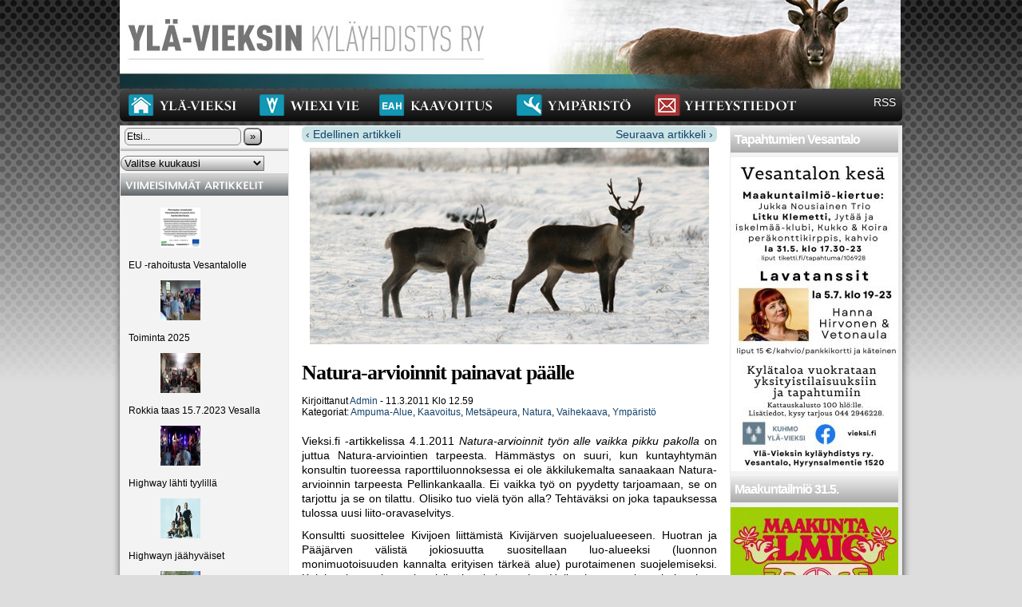

--- FILE ---
content_type: text/html; charset=UTF-8
request_url: http://www.vieksi.fi/?p=563
body_size: 14952
content:
<!DOCTYPE html>
<html xmlns="http://www.w3.org/1999/xhtml" lang="fi"> 
<head>
	<meta http-equiv="Content-Type" content="text/html; charset=UTF-8" />
	<title>Ylä-Vieksin kyläyhdistys ry | Wiexi Vie -hanke &raquo; Natura-arvioinnit painavat päälle &raquo; Sivu: 1</title>
	<link rel="stylesheet" href="http://www.vieksi.fi/wp-content/themes/vieksi/style.css" type="text/css" media="screen" />
	<link rel="pingback" href="http://www.vieksi.fi/xmlrpc.php" />
	<meta name="Easel" content="3.2" />

	  <meta name='robots' content='max-image-preview:large' />
<link rel="alternate" type="application/rss+xml" title="Ylä-Vieksin kyläyhdistys ry | Wiexi Vie -hanke &raquo; syöte" href="http://www.vieksi.fi/?feed=rss2" />
<link rel="alternate" type="application/rss+xml" title="Ylä-Vieksin kyläyhdistys ry | Wiexi Vie -hanke &raquo; kommenttien syöte" href="http://www.vieksi.fi/?feed=comments-rss2" />
<link rel="alternate" type="application/rss+xml" title="Ylä-Vieksin kyläyhdistys ry | Wiexi Vie -hanke &raquo; Natura-arvioinnit painavat päälle kommenttien syöte" href="http://www.vieksi.fi/?feed=rss2&#038;p=563" />
<link rel="alternate" title="oEmbed (JSON)" type="application/json+oembed" href="http://www.vieksi.fi/index.php?rest_route=%2Foembed%2F1.0%2Fembed&#038;url=http%3A%2F%2Fwww.vieksi.fi%2F%3Fp%3D563" />
<link rel="alternate" title="oEmbed (XML)" type="text/xml+oembed" href="http://www.vieksi.fi/index.php?rest_route=%2Foembed%2F1.0%2Fembed&#038;url=http%3A%2F%2Fwww.vieksi.fi%2F%3Fp%3D563&#038;format=xml" />
<style id='wp-img-auto-sizes-contain-inline-css' type='text/css'>
img:is([sizes=auto i],[sizes^="auto," i]){contain-intrinsic-size:3000px 1500px}
/*# sourceURL=wp-img-auto-sizes-contain-inline-css */
</style>
<style id='wp-emoji-styles-inline-css' type='text/css'>

	img.wp-smiley, img.emoji {
		display: inline !important;
		border: none !important;
		box-shadow: none !important;
		height: 1em !important;
		width: 1em !important;
		margin: 0 0.07em !important;
		vertical-align: -0.1em !important;
		background: none !important;
		padding: 0 !important;
	}
/*# sourceURL=wp-emoji-styles-inline-css */
</style>
<style id='wp-block-library-inline-css' type='text/css'>
:root{--wp-block-synced-color:#7a00df;--wp-block-synced-color--rgb:122,0,223;--wp-bound-block-color:var(--wp-block-synced-color);--wp-editor-canvas-background:#ddd;--wp-admin-theme-color:#007cba;--wp-admin-theme-color--rgb:0,124,186;--wp-admin-theme-color-darker-10:#006ba1;--wp-admin-theme-color-darker-10--rgb:0,107,160.5;--wp-admin-theme-color-darker-20:#005a87;--wp-admin-theme-color-darker-20--rgb:0,90,135;--wp-admin-border-width-focus:2px}@media (min-resolution:192dpi){:root{--wp-admin-border-width-focus:1.5px}}.wp-element-button{cursor:pointer}:root .has-very-light-gray-background-color{background-color:#eee}:root .has-very-dark-gray-background-color{background-color:#313131}:root .has-very-light-gray-color{color:#eee}:root .has-very-dark-gray-color{color:#313131}:root .has-vivid-green-cyan-to-vivid-cyan-blue-gradient-background{background:linear-gradient(135deg,#00d084,#0693e3)}:root .has-purple-crush-gradient-background{background:linear-gradient(135deg,#34e2e4,#4721fb 50%,#ab1dfe)}:root .has-hazy-dawn-gradient-background{background:linear-gradient(135deg,#faaca8,#dad0ec)}:root .has-subdued-olive-gradient-background{background:linear-gradient(135deg,#fafae1,#67a671)}:root .has-atomic-cream-gradient-background{background:linear-gradient(135deg,#fdd79a,#004a59)}:root .has-nightshade-gradient-background{background:linear-gradient(135deg,#330968,#31cdcf)}:root .has-midnight-gradient-background{background:linear-gradient(135deg,#020381,#2874fc)}:root{--wp--preset--font-size--normal:16px;--wp--preset--font-size--huge:42px}.has-regular-font-size{font-size:1em}.has-larger-font-size{font-size:2.625em}.has-normal-font-size{font-size:var(--wp--preset--font-size--normal)}.has-huge-font-size{font-size:var(--wp--preset--font-size--huge)}.has-text-align-center{text-align:center}.has-text-align-left{text-align:left}.has-text-align-right{text-align:right}.has-fit-text{white-space:nowrap!important}#end-resizable-editor-section{display:none}.aligncenter{clear:both}.items-justified-left{justify-content:flex-start}.items-justified-center{justify-content:center}.items-justified-right{justify-content:flex-end}.items-justified-space-between{justify-content:space-between}.screen-reader-text{border:0;clip-path:inset(50%);height:1px;margin:-1px;overflow:hidden;padding:0;position:absolute;width:1px;word-wrap:normal!important}.screen-reader-text:focus{background-color:#ddd;clip-path:none;color:#444;display:block;font-size:1em;height:auto;left:5px;line-height:normal;padding:15px 23px 14px;text-decoration:none;top:5px;width:auto;z-index:100000}html :where(.has-border-color){border-style:solid}html :where([style*=border-top-color]){border-top-style:solid}html :where([style*=border-right-color]){border-right-style:solid}html :where([style*=border-bottom-color]){border-bottom-style:solid}html :where([style*=border-left-color]){border-left-style:solid}html :where([style*=border-width]){border-style:solid}html :where([style*=border-top-width]){border-top-style:solid}html :where([style*=border-right-width]){border-right-style:solid}html :where([style*=border-bottom-width]){border-bottom-style:solid}html :where([style*=border-left-width]){border-left-style:solid}html :where(img[class*=wp-image-]){height:auto;max-width:100%}:where(figure){margin:0 0 1em}html :where(.is-position-sticky){--wp-admin--admin-bar--position-offset:var(--wp-admin--admin-bar--height,0px)}@media screen and (max-width:600px){html :where(.is-position-sticky){--wp-admin--admin-bar--position-offset:0px}}

/*# sourceURL=wp-block-library-inline-css */
</style><style id='global-styles-inline-css' type='text/css'>
:root{--wp--preset--aspect-ratio--square: 1;--wp--preset--aspect-ratio--4-3: 4/3;--wp--preset--aspect-ratio--3-4: 3/4;--wp--preset--aspect-ratio--3-2: 3/2;--wp--preset--aspect-ratio--2-3: 2/3;--wp--preset--aspect-ratio--16-9: 16/9;--wp--preset--aspect-ratio--9-16: 9/16;--wp--preset--color--black: #000000;--wp--preset--color--cyan-bluish-gray: #abb8c3;--wp--preset--color--white: #ffffff;--wp--preset--color--pale-pink: #f78da7;--wp--preset--color--vivid-red: #cf2e2e;--wp--preset--color--luminous-vivid-orange: #ff6900;--wp--preset--color--luminous-vivid-amber: #fcb900;--wp--preset--color--light-green-cyan: #7bdcb5;--wp--preset--color--vivid-green-cyan: #00d084;--wp--preset--color--pale-cyan-blue: #8ed1fc;--wp--preset--color--vivid-cyan-blue: #0693e3;--wp--preset--color--vivid-purple: #9b51e0;--wp--preset--gradient--vivid-cyan-blue-to-vivid-purple: linear-gradient(135deg,rgb(6,147,227) 0%,rgb(155,81,224) 100%);--wp--preset--gradient--light-green-cyan-to-vivid-green-cyan: linear-gradient(135deg,rgb(122,220,180) 0%,rgb(0,208,130) 100%);--wp--preset--gradient--luminous-vivid-amber-to-luminous-vivid-orange: linear-gradient(135deg,rgb(252,185,0) 0%,rgb(255,105,0) 100%);--wp--preset--gradient--luminous-vivid-orange-to-vivid-red: linear-gradient(135deg,rgb(255,105,0) 0%,rgb(207,46,46) 100%);--wp--preset--gradient--very-light-gray-to-cyan-bluish-gray: linear-gradient(135deg,rgb(238,238,238) 0%,rgb(169,184,195) 100%);--wp--preset--gradient--cool-to-warm-spectrum: linear-gradient(135deg,rgb(74,234,220) 0%,rgb(151,120,209) 20%,rgb(207,42,186) 40%,rgb(238,44,130) 60%,rgb(251,105,98) 80%,rgb(254,248,76) 100%);--wp--preset--gradient--blush-light-purple: linear-gradient(135deg,rgb(255,206,236) 0%,rgb(152,150,240) 100%);--wp--preset--gradient--blush-bordeaux: linear-gradient(135deg,rgb(254,205,165) 0%,rgb(254,45,45) 50%,rgb(107,0,62) 100%);--wp--preset--gradient--luminous-dusk: linear-gradient(135deg,rgb(255,203,112) 0%,rgb(199,81,192) 50%,rgb(65,88,208) 100%);--wp--preset--gradient--pale-ocean: linear-gradient(135deg,rgb(255,245,203) 0%,rgb(182,227,212) 50%,rgb(51,167,181) 100%);--wp--preset--gradient--electric-grass: linear-gradient(135deg,rgb(202,248,128) 0%,rgb(113,206,126) 100%);--wp--preset--gradient--midnight: linear-gradient(135deg,rgb(2,3,129) 0%,rgb(40,116,252) 100%);--wp--preset--font-size--small: 13px;--wp--preset--font-size--medium: 20px;--wp--preset--font-size--large: 36px;--wp--preset--font-size--x-large: 42px;--wp--preset--spacing--20: 0.44rem;--wp--preset--spacing--30: 0.67rem;--wp--preset--spacing--40: 1rem;--wp--preset--spacing--50: 1.5rem;--wp--preset--spacing--60: 2.25rem;--wp--preset--spacing--70: 3.38rem;--wp--preset--spacing--80: 5.06rem;--wp--preset--shadow--natural: 6px 6px 9px rgba(0, 0, 0, 0.2);--wp--preset--shadow--deep: 12px 12px 50px rgba(0, 0, 0, 0.4);--wp--preset--shadow--sharp: 6px 6px 0px rgba(0, 0, 0, 0.2);--wp--preset--shadow--outlined: 6px 6px 0px -3px rgb(255, 255, 255), 6px 6px rgb(0, 0, 0);--wp--preset--shadow--crisp: 6px 6px 0px rgb(0, 0, 0);}:where(.is-layout-flex){gap: 0.5em;}:where(.is-layout-grid){gap: 0.5em;}body .is-layout-flex{display: flex;}.is-layout-flex{flex-wrap: wrap;align-items: center;}.is-layout-flex > :is(*, div){margin: 0;}body .is-layout-grid{display: grid;}.is-layout-grid > :is(*, div){margin: 0;}:where(.wp-block-columns.is-layout-flex){gap: 2em;}:where(.wp-block-columns.is-layout-grid){gap: 2em;}:where(.wp-block-post-template.is-layout-flex){gap: 1.25em;}:where(.wp-block-post-template.is-layout-grid){gap: 1.25em;}.has-black-color{color: var(--wp--preset--color--black) !important;}.has-cyan-bluish-gray-color{color: var(--wp--preset--color--cyan-bluish-gray) !important;}.has-white-color{color: var(--wp--preset--color--white) !important;}.has-pale-pink-color{color: var(--wp--preset--color--pale-pink) !important;}.has-vivid-red-color{color: var(--wp--preset--color--vivid-red) !important;}.has-luminous-vivid-orange-color{color: var(--wp--preset--color--luminous-vivid-orange) !important;}.has-luminous-vivid-amber-color{color: var(--wp--preset--color--luminous-vivid-amber) !important;}.has-light-green-cyan-color{color: var(--wp--preset--color--light-green-cyan) !important;}.has-vivid-green-cyan-color{color: var(--wp--preset--color--vivid-green-cyan) !important;}.has-pale-cyan-blue-color{color: var(--wp--preset--color--pale-cyan-blue) !important;}.has-vivid-cyan-blue-color{color: var(--wp--preset--color--vivid-cyan-blue) !important;}.has-vivid-purple-color{color: var(--wp--preset--color--vivid-purple) !important;}.has-black-background-color{background-color: var(--wp--preset--color--black) !important;}.has-cyan-bluish-gray-background-color{background-color: var(--wp--preset--color--cyan-bluish-gray) !important;}.has-white-background-color{background-color: var(--wp--preset--color--white) !important;}.has-pale-pink-background-color{background-color: var(--wp--preset--color--pale-pink) !important;}.has-vivid-red-background-color{background-color: var(--wp--preset--color--vivid-red) !important;}.has-luminous-vivid-orange-background-color{background-color: var(--wp--preset--color--luminous-vivid-orange) !important;}.has-luminous-vivid-amber-background-color{background-color: var(--wp--preset--color--luminous-vivid-amber) !important;}.has-light-green-cyan-background-color{background-color: var(--wp--preset--color--light-green-cyan) !important;}.has-vivid-green-cyan-background-color{background-color: var(--wp--preset--color--vivid-green-cyan) !important;}.has-pale-cyan-blue-background-color{background-color: var(--wp--preset--color--pale-cyan-blue) !important;}.has-vivid-cyan-blue-background-color{background-color: var(--wp--preset--color--vivid-cyan-blue) !important;}.has-vivid-purple-background-color{background-color: var(--wp--preset--color--vivid-purple) !important;}.has-black-border-color{border-color: var(--wp--preset--color--black) !important;}.has-cyan-bluish-gray-border-color{border-color: var(--wp--preset--color--cyan-bluish-gray) !important;}.has-white-border-color{border-color: var(--wp--preset--color--white) !important;}.has-pale-pink-border-color{border-color: var(--wp--preset--color--pale-pink) !important;}.has-vivid-red-border-color{border-color: var(--wp--preset--color--vivid-red) !important;}.has-luminous-vivid-orange-border-color{border-color: var(--wp--preset--color--luminous-vivid-orange) !important;}.has-luminous-vivid-amber-border-color{border-color: var(--wp--preset--color--luminous-vivid-amber) !important;}.has-light-green-cyan-border-color{border-color: var(--wp--preset--color--light-green-cyan) !important;}.has-vivid-green-cyan-border-color{border-color: var(--wp--preset--color--vivid-green-cyan) !important;}.has-pale-cyan-blue-border-color{border-color: var(--wp--preset--color--pale-cyan-blue) !important;}.has-vivid-cyan-blue-border-color{border-color: var(--wp--preset--color--vivid-cyan-blue) !important;}.has-vivid-purple-border-color{border-color: var(--wp--preset--color--vivid-purple) !important;}.has-vivid-cyan-blue-to-vivid-purple-gradient-background{background: var(--wp--preset--gradient--vivid-cyan-blue-to-vivid-purple) !important;}.has-light-green-cyan-to-vivid-green-cyan-gradient-background{background: var(--wp--preset--gradient--light-green-cyan-to-vivid-green-cyan) !important;}.has-luminous-vivid-amber-to-luminous-vivid-orange-gradient-background{background: var(--wp--preset--gradient--luminous-vivid-amber-to-luminous-vivid-orange) !important;}.has-luminous-vivid-orange-to-vivid-red-gradient-background{background: var(--wp--preset--gradient--luminous-vivid-orange-to-vivid-red) !important;}.has-very-light-gray-to-cyan-bluish-gray-gradient-background{background: var(--wp--preset--gradient--very-light-gray-to-cyan-bluish-gray) !important;}.has-cool-to-warm-spectrum-gradient-background{background: var(--wp--preset--gradient--cool-to-warm-spectrum) !important;}.has-blush-light-purple-gradient-background{background: var(--wp--preset--gradient--blush-light-purple) !important;}.has-blush-bordeaux-gradient-background{background: var(--wp--preset--gradient--blush-bordeaux) !important;}.has-luminous-dusk-gradient-background{background: var(--wp--preset--gradient--luminous-dusk) !important;}.has-pale-ocean-gradient-background{background: var(--wp--preset--gradient--pale-ocean) !important;}.has-electric-grass-gradient-background{background: var(--wp--preset--gradient--electric-grass) !important;}.has-midnight-gradient-background{background: var(--wp--preset--gradient--midnight) !important;}.has-small-font-size{font-size: var(--wp--preset--font-size--small) !important;}.has-medium-font-size{font-size: var(--wp--preset--font-size--medium) !important;}.has-large-font-size{font-size: var(--wp--preset--font-size--large) !important;}.has-x-large-font-size{font-size: var(--wp--preset--font-size--x-large) !important;}
/*# sourceURL=global-styles-inline-css */
</style>

<style id='classic-theme-styles-inline-css' type='text/css'>
/*! This file is auto-generated */
.wp-block-button__link{color:#fff;background-color:#32373c;border-radius:9999px;box-shadow:none;text-decoration:none;padding:calc(.667em + 2px) calc(1.333em + 2px);font-size:1.125em}.wp-block-file__button{background:#32373c;color:#fff;text-decoration:none}
/*# sourceURL=/wp-includes/css/classic-themes.min.css */
</style>
<link rel='stylesheet' id='cpsh-shortcodes-css' href='http://www.vieksi.fi/wp-content/plugins/column-shortcodes/assets/css/shortcodes.css?ver=1.0.1' type='text/css' media='all' />
<link rel='stylesheet' id='wp-lightbox-2.min.css-css' href='http://www.vieksi.fi/wp-content/plugins/wp-lightbox-2/styles/lightbox.min.css?ver=1.3.4' type='text/css' media='all' />
<script type="text/javascript" src="http://www.vieksi.fi/wp-includes/js/jquery/jquery.min.js?ver=3.7.1" id="jquery-core-js"></script>
<script type="text/javascript" src="http://www.vieksi.fi/wp-includes/js/jquery/jquery-migrate.min.js?ver=3.4.1" id="jquery-migrate-js"></script>
<script type="text/javascript" src="http://www.vieksi.fi/wp-content/themes/easel/js/ddsmoothmenu.js?ver=6.9" id="ddsmoothmenu_js-js"></script>
<script type="text/javascript" src="http://www.vieksi.fi/wp-content/themes/easel/js/menubar.js?ver=6.9" id="menubar_js-js"></script>
<script type="text/javascript" src="http://www.vieksi.fi/wp-content/plugins/wp-float/js/jquery.easing.js?ver=6.9" id="jqueryeasing-js"></script>
<script type="text/javascript" src="http://www.vieksi.fi/wp-content/plugins/wp-float/js/jquery.floater.2.2.js?ver=6.9" id="jqueryfloater-js"></script>
<script type="text/javascript" src="http://www.vieksi.fi/wp-content/plugins/wp-float/js/jquery.hoverIntent.minified.js?ver=6.9" id="jqueryhoverintent-js"></script>
<link rel="https://api.w.org/" href="http://www.vieksi.fi/index.php?rest_route=/" /><link rel="alternate" title="JSON" type="application/json" href="http://www.vieksi.fi/index.php?rest_route=/wp/v2/posts/563" /><link rel="EditURI" type="application/rsd+xml" title="RSD" href="http://www.vieksi.fi/xmlrpc.php?rsd" />
<meta name="generator" content="WordPress 6.9" />
<link rel="canonical" href="http://www.vieksi.fi/?p=563" />
<link rel='shortlink' href='http://www.vieksi.fi/?p=563' />

<link rel="stylesheet" href="http://www.vieksi.fi/wp-content/plugins/count-per-day/counter.css" type="text/css" />
<meta property="og:image" content="http://www.vieksi.fi/wp-content/uploads/2011/03/metsapeura_12.jpg" />
<style type="text/css">.broken_link, a.broken_link {
	text-decoration: line-through;
}</style>		<style type="text/css">
		#header { width: 978px; height: 111px; background: url(http://www.vieksi.fi/wp-content/uploads/2014/12/banneri_vieksi.jpg) top center no-repeat; overflow: hidden; }
		#header h1 { padding: 0; }
		#header h1 a { display: block; width: 978px; height: 111px; text-indent: -9999px; }
		#header .description { display: none; }
		</style>
	<style type="text/css" id="custom-background-css">
body.custom-background { background-color: #dddddd; }
</style>
	</head>

<body class="wp-singular post-template-default single single-post postid-563 single-format-standard custom-background wp-theme-easel wp-child-theme-vieksi user-guest chrome single-category-ampuma-alue single-category-kaavoitus single-category-metsapeura single-category-natura single-category-vaihekaava_ single-category-ymparisto single-author-admin am day morning tue layout-3c">
<div id="page-head"></div>
<div id="page-wrap">
	<div id="page">
				<div id="header">
			<div class="header-info">
				<h1><a href="http://www.vieksi.fi">Ylä-Vieksin kyläyhdistys ry | Wiexi Vie -hanke</a></h1>
				<div class="description">Vieksi verkossa!</div>
			</div>
						<div class="clear"></div>
		</div>

		<div id="menubar-wrapper">
			<div class="menu-container">
								<div class="menu"><ul id="menu-kyla" class="menu"><li id="menu-item-4" class="menu-item menu-item-type-post_type menu-item-object-page menu-item-home menu-item-has-children menu-item-4 has-image"><a href="http://www.vieksi.fi/"><img width="143" height="27" src="http://www.vieksi.fi/wp-content/uploads/2012/12/menu_ylavieksi.png" class="attachment-full size-full wp-post-image" alt="Ylä-Vieksi" title="Ylä-Vieksi" decoding="async" loading="lazy" /></a>
<ul class="sub-menu">
	<li id="menu-item-104" class="menu-item menu-item-type-post_type menu-item-object-page menu-item-104 has-image"><a href="http://www.vieksi.fi/?page_id=102"><img width="180" height="34" src="http://www.vieksi.fi/wp-content/uploads/2012/12/menu_kyla.png" class="attachment-full size-full wp-post-image" alt="Kylä" title="Kylä" decoding="async" loading="lazy" /></a></li>
	<li id="menu-item-33" class="menu-item menu-item-type-post_type menu-item-object-page menu-item-has-children menu-item-33 has-image"><a href="http://www.vieksi.fi/?page_id=31"><img width="180" height="34" src="http://www.vieksi.fi/wp-content/uploads/2012/12/menu_kylayhdistys.png" class="attachment-full size-full wp-post-image" alt="Kyläyhdistys" title="Kyläyhdistys" decoding="async" loading="lazy" /></a>
	<ul class="sub-menu">
		<li id="menu-item-3388" class="menu-item menu-item-type-custom menu-item-object-custom menu-item-3388 has-image"><a href="http://www.vieksi.fi/?cat=9"><img width="180" height="34" src="http://www.vieksi.fi/wp-content/uploads/2013/02/menu_artikkelit_pieni.png" class="attachment-full size-full wp-post-image" alt="Artikkelit" title="Artikkelit" decoding="async" loading="lazy" /></a></li>
	</ul>
</li>
	<li id="menu-item-3620" class="menu-item menu-item-type-post_type menu-item-object-page menu-item-has-children menu-item-3620 has-image"><a href="http://www.vieksi.fi/?page_id=3618"><img width="180" height="34" src="http://www.vieksi.fi/wp-content/uploads/2013/02/menu_vesantalo.png" class="attachment-full size-full wp-post-image" alt="Vesantalo" title="Vesantalo" decoding="async" loading="lazy" /></a>
	<ul class="sub-menu">
		<li id="menu-item-3672" class="menu-item menu-item-type-custom menu-item-object-custom menu-item-3672 has-image"><a href="http://www.vieksi.fi/?cat=26"><img width="180" height="34" src="http://www.vieksi.fi/wp-content/uploads/2013/02/menu_artikkelit_pieni.png" class="attachment-full size-full wp-post-image" alt="Artikkelit" title="Artikkelit" decoding="async" loading="lazy" /></a></li>
	</ul>
</li>
	<li id="menu-item-91" class="menu-item menu-item-type-post_type menu-item-object-page menu-item-91 has-image"><a href="http://www.vieksi.fi/?page_id=89"><img width="180" height="34" src="http://www.vieksi.fi/wp-content/uploads/2012/12/menu_historia.png" class="attachment-full size-full wp-post-image" alt="Historia" title="Historia" decoding="async" loading="lazy" /></a></li>
	<li id="menu-item-3757" class="menu-item menu-item-type-post_type menu-item-object-page menu-item-3757 has-image"><a href="http://www.vieksi.fi/?page_id=3756"><img width="180" height="34" src="http://www.vieksi.fi/wp-content/uploads/2013/02/menu_kulkuyhteydet.png" class="attachment-full size-full wp-post-image" alt="Kulkuyhteydet" title="Kulkuyhteydet" decoding="async" loading="lazy" /></a></li>
</ul>
</li>
<li id="menu-item-393" class="menu-item menu-item-type-post_type menu-item-object-page menu-item-has-children menu-item-393 has-image"><a href="http://www.vieksi.fi/?page_id=391"><img width="129" height="27" src="http://www.vieksi.fi/wp-content/uploads/2012/12/menu_wiexivie.png" class="attachment-full size-full wp-post-image" alt="Wiexi Vie" title="Wiexi Vie" decoding="async" loading="lazy" /></a>
<ul class="sub-menu">
	<li id="menu-item-3642" class="menu-item menu-item-type-post_type menu-item-object-page menu-item-has-children menu-item-3642 has-image"><a href="http://www.vieksi.fi/?page_id=3640"><img width="180" height="34" src="http://www.vieksi.fi/wp-content/uploads/2013/02/menu_tapahtumat.png" class="attachment-full size-full wp-post-image" alt="Tapahtumat" title="Tapahtumat" decoding="async" loading="lazy" /></a>
	<ul class="sub-menu">
		<li id="menu-item-3674" class="menu-item menu-item-type-custom menu-item-object-custom menu-item-3674 has-image"><a href="http://www.vieksi.fi/?cat=11"><img width="180" height="34" src="http://www.vieksi.fi/wp-content/uploads/2013/02/menu_artikkelit_pieni.png" class="attachment-full size-full wp-post-image" alt="Artikkelit" title="Artikkelit" decoding="async" loading="lazy" /></a></li>
	</ul>
</li>
	<li id="menu-item-3918" class="menu-item menu-item-type-post_type menu-item-object-page menu-item-has-children menu-item-3918 has-image"><a href="http://www.vieksi.fi/?page_id=3916"><img width="170" height="47" src="http://www.vieksi.fi/wp-content/uploads/2013/02/menu_terveydeyshyvinvointi.png" class="attachment-full size-full wp-post-image" alt="Terveys &#038; hyvinvointi" title="Terveys &#038; hyvinvointi" decoding="async" loading="lazy" /></a>
	<ul class="sub-menu">
		<li id="menu-item-3673" class="menu-item menu-item-type-custom menu-item-object-custom menu-item-3673 has-image"><a href="http://www.vieksi.fi/?cat=24"><img width="170" height="47" src="http://www.vieksi.fi/wp-content/uploads/2013/02/menu_artikkelit_iso.png" class="attachment-full size-full wp-post-image" alt="Artikkelit" title="Artikkelit" decoding="async" loading="lazy" /></a></li>
	</ul>
</li>
</ul>
</li>
<li id="menu-item-4027" class="menu-item menu-item-type-post_type menu-item-object-page menu-item-has-children menu-item-4027 has-image"><a href="http://www.vieksi.fi/?page_id=4026"><img width="151" height="27" src="http://www.vieksi.fi/wp-content/uploads/2013/02/menu_kaavoitus.png" class="attachment-full size-full wp-post-image" alt="Kaavoitus" title="Kaavoitus" decoding="async" loading="lazy" /></a>
<ul class="sub-menu">
	<li id="menu-item-3637" class="menu-item menu-item-type-post_type menu-item-object-page menu-item-has-children menu-item-3637 has-image"><a href="http://www.vieksi.fi/?page_id=3630"><img width="170" height="34" src="http://www.vieksi.fi/wp-content/uploads/2013/02/menu_ampumaalue1.png" class="attachment-full size-full wp-post-image" alt="Ampuma-alue" title="Ampuma-alue" decoding="async" loading="lazy" /></a>
	<ul class="sub-menu">
		<li id="menu-item-4042" class="menu-item menu-item-type-custom menu-item-object-custom menu-item-4042 has-image"><a href="http://www.vieksi.fi/?cat=5"><img width="180" height="34" src="http://www.vieksi.fi/wp-content/uploads/2013/02/menu_artikkelit_pieni.png" class="attachment-full size-full wp-post-image" alt="Artikkelit" title="Artikkelit" decoding="async" loading="lazy" /></a></li>
	</ul>
</li>
	<li id="menu-item-7" class="menu-item menu-item-type-post_type menu-item-object-page menu-item-has-children menu-item-7 has-image"><a href="http://www.vieksi.fi/?page_id=5"><img width="170" height="34" src="http://www.vieksi.fi/wp-content/uploads/2012/12/menu_maakuntakaava.png" class="attachment-full size-full wp-post-image" alt="Maakuntakaava" title="Maakuntakaava" decoding="async" loading="lazy" /></a>
	<ul class="sub-menu">
		<li id="menu-item-4033" class="menu-item menu-item-type-custom menu-item-object-custom menu-item-4033 has-image"><a href="http://www.vieksi.fi/?cat=22"><img width="180" height="34" src="http://www.vieksi.fi/wp-content/uploads/2013/02/menu_artikkelit_pieni.png" class="attachment-full size-full wp-post-image" alt="Artikkelit" title="Artikkelit" decoding="async" loading="lazy" /></a></li>
	</ul>
</li>
	<li id="menu-item-3638" class="menu-item menu-item-type-post_type menu-item-object-page menu-item-has-children menu-item-3638 has-image"><a href="http://www.vieksi.fi/?page_id=3627"><img width="180" height="34" src="http://www.vieksi.fi/wp-content/uploads/2013/02/menu_vaihekaava.png" class="attachment-full size-full wp-post-image" alt="Vaihekaava" title="Vaihekaava" decoding="async" loading="lazy" /></a>
	<ul class="sub-menu">
		<li id="menu-item-3671" class="menu-item menu-item-type-custom menu-item-object-custom menu-item-3671 has-image"><a href="http://www.vieksi.fi/?cat=7"><img width="180" height="34" src="http://www.vieksi.fi/wp-content/uploads/2013/02/menu_artikkelit_pieni.png" class="attachment-full size-full wp-post-image" alt="Artikkelit" title="Artikkelit" decoding="async" loading="lazy" /></a></li>
	</ul>
</li>
	<li id="menu-item-3636" class="menu-item menu-item-type-post_type menu-item-object-page menu-item-3636 has-image"><a href="http://www.vieksi.fi/?page_id=3633"><img width="180" height="34" src="http://www.vieksi.fi/wp-content/uploads/2013/02/menu_kaavantarkistus.png" class="attachment-full size-full wp-post-image" alt="Kaavan tarkistus" title="Kaavan tarkistus" decoding="async" loading="lazy" /></a></li>
</ul>
</li>
<li id="menu-item-3645" class="menu-item menu-item-type-post_type menu-item-object-page menu-item-has-children menu-item-3645 has-image"><a href="http://www.vieksi.fi/?page_id=3643"><img width="152" height="27" src="http://www.vieksi.fi/wp-content/uploads/2013/02/menu_ymparisto.png" class="attachment-full size-full wp-post-image" alt="Ympäristö" title="Ympäristö" decoding="async" loading="lazy" /></a>
<ul class="sub-menu">
	<li id="menu-item-73" class="menu-item menu-item-type-post_type menu-item-object-page menu-item-has-children menu-item-73 has-image"><a href="http://www.vieksi.fi/?page_id=71"><img width="170" height="34" src="http://www.vieksi.fi/wp-content/uploads/2012/12/menu_luonto.png" class="attachment-full size-full wp-post-image" alt="Luonto" title="Luonto" decoding="async" loading="lazy" /></a>
	<ul class="sub-menu">
		<li id="menu-item-4044" class="menu-item menu-item-type-custom menu-item-object-custom menu-item-4044 has-image"><a href="http://www.vieksi.fi/?tag=luonto"><img width="180" height="34" src="http://www.vieksi.fi/wp-content/uploads/2013/02/menu_artikkelit_pieni.png" class="attachment-full size-full wp-post-image" alt="Artikkelit" title="Artikkelit" decoding="async" loading="lazy" /></a></li>
	</ul>
</li>
	<li id="menu-item-3648" class="menu-item menu-item-type-post_type menu-item-object-page menu-item-has-children menu-item-3648 has-image"><a href="http://www.vieksi.fi/?page_id=3646"><img width="180" height="34" src="http://www.vieksi.fi/wp-content/uploads/2013/02/menu_metsapeura.png" class="attachment-full size-full wp-post-image" alt="Metsäpeura" title="Metsäpeura" decoding="async" loading="lazy" /></a>
	<ul class="sub-menu">
		<li id="menu-item-3675" class="menu-item menu-item-type-custom menu-item-object-custom menu-item-3675 has-image"><a href="http://www.vieksi.fi/?cat=12"><img width="180" height="34" src="http://www.vieksi.fi/wp-content/uploads/2013/02/menu_artikkelit_pieni.png" class="attachment-full size-full wp-post-image" alt="Artikkelit" title="Artikkelit" decoding="async" loading="lazy" /></a></li>
	</ul>
</li>
	<li id="menu-item-3651" class="menu-item menu-item-type-post_type menu-item-object-page menu-item-3651 has-image"><a href="http://www.vieksi.fi/?page_id=3649"><img width="180" height="34" src="http://www.vieksi.fi/wp-content/uploads/2013/02/menu_maisema.png" class="attachment-full size-full wp-post-image" alt="Maisema" title="Maisema" decoding="async" loading="lazy" /></a></li>
	<li id="menu-item-3653" class="menu-item menu-item-type-post_type menu-item-object-page menu-item-3653 has-image"><a href="http://www.vieksi.fi/?page_id=3652"><img width="180" height="34" src="http://www.vieksi.fi/wp-content/uploads/2013/02/menu_ymparistovaikutukset.png" class="attachment-full size-full wp-post-image" alt="Ympäristövaikutukset" title="Ympäristövaikutukset" decoding="async" loading="lazy" /></a></li>
</ul>
</li>
<li id="menu-item-189" class="menu-item menu-item-type-post_type menu-item-object-page menu-item-189 has-image"><a href="http://www.vieksi.fi/?page_id=187"><img width="182" height="27" src="http://www.vieksi.fi/wp-content/uploads/2012/12/menu_yhteystiedot.png" class="attachment-full size-full wp-post-image" alt="Yhteystiedot" title="Yhteystiedot" decoding="async" loading="lazy" /></a></li>
</ul></div>				<div class="menunav">
																					<a href="http://www.vieksi.fi/?feed=rss2" title="RSS Feed" class="menunav-rss">RSS</a>
														</div>
				<div class="clear"></div>
			</div>
		</div>
	<div id="content-wrapper-head"></div>
<div id="content-wrapper">
	
			
	<div id="subcontent-wrapper-head"></div>
	<div id="subcontent-wrapper">
		<div id="sidebar-left">
	<div class="sidebar-head"></div>
		<div class="sidebar">
		<div id="search-2" class="widget widget_search">
<div class="widget-head"></div>
<div class="widget-content">
<form method="get" class="searchform" action="http://www.vieksi.fi">
	<input type="text" value="Etsi..." name="s" class="s-search" onfocus="this.value=(this.value=='Etsi...') ? '' : this.value;" onblur="this.value=(this.value=='') ? 'Etsi...' : this.value;" />
	<button type="submit">&raquo;</button>
</form>
<div class="clear"></div></div>
<div class="clear"></div>
<div class="widget-foot"></div>
</div>
<div id="archives-3" class="widget widget_archive">
<div class="widget-head"></div>
<div class="widget-content">
<h2 class="widgettitle"> </h2>
		<label class="screen-reader-text" for="archives-dropdown-3"> </label>
		<select id="archives-dropdown-3" name="archive-dropdown">
			
			<option value="">Valitse kuukausi</option>
				<option value='http://www.vieksi.fi/?m=202506'> kesäkuu 2025 </option>
	<option value='http://www.vieksi.fi/?m=202505'> toukokuu 2025 </option>
	<option value='http://www.vieksi.fi/?m=202306'> kesäkuu 2023 </option>
	<option value='http://www.vieksi.fi/?m=202207'> heinäkuu 2022 </option>
	<option value='http://www.vieksi.fi/?m=202205'> toukokuu 2022 </option>
	<option value='http://www.vieksi.fi/?m=201906'> kesäkuu 2019 </option>
	<option value='http://www.vieksi.fi/?m=201807'> heinäkuu 2018 </option>
	<option value='http://www.vieksi.fi/?m=201806'> kesäkuu 2018 </option>
	<option value='http://www.vieksi.fi/?m=201612'> joulukuu 2016 </option>
	<option value='http://www.vieksi.fi/?m=201608'> elokuu 2016 </option>
	<option value='http://www.vieksi.fi/?m=201607'> heinäkuu 2016 </option>
	<option value='http://www.vieksi.fi/?m=201606'> kesäkuu 2016 </option>
	<option value='http://www.vieksi.fi/?m=201510'> lokakuu 2015 </option>
	<option value='http://www.vieksi.fi/?m=201509'> syyskuu 2015 </option>
	<option value='http://www.vieksi.fi/?m=201508'> elokuu 2015 </option>
	<option value='http://www.vieksi.fi/?m=201506'> kesäkuu 2015 </option>
	<option value='http://www.vieksi.fi/?m=201412'> joulukuu 2014 </option>
	<option value='http://www.vieksi.fi/?m=201411'> marraskuu 2014 </option>
	<option value='http://www.vieksi.fi/?m=201407'> heinäkuu 2014 </option>
	<option value='http://www.vieksi.fi/?m=201406'> kesäkuu 2014 </option>
	<option value='http://www.vieksi.fi/?m=201405'> toukokuu 2014 </option>
	<option value='http://www.vieksi.fi/?m=201404'> huhtikuu 2014 </option>
	<option value='http://www.vieksi.fi/?m=201403'> maaliskuu 2014 </option>
	<option value='http://www.vieksi.fi/?m=201402'> helmikuu 2014 </option>
	<option value='http://www.vieksi.fi/?m=201401'> tammikuu 2014 </option>
	<option value='http://www.vieksi.fi/?m=201312'> joulukuu 2013 </option>
	<option value='http://www.vieksi.fi/?m=201311'> marraskuu 2013 </option>
	<option value='http://www.vieksi.fi/?m=201308'> elokuu 2013 </option>
	<option value='http://www.vieksi.fi/?m=201307'> heinäkuu 2013 </option>
	<option value='http://www.vieksi.fi/?m=201306'> kesäkuu 2013 </option>
	<option value='http://www.vieksi.fi/?m=201305'> toukokuu 2013 </option>
	<option value='http://www.vieksi.fi/?m=201304'> huhtikuu 2013 </option>
	<option value='http://www.vieksi.fi/?m=201303'> maaliskuu 2013 </option>
	<option value='http://www.vieksi.fi/?m=201302'> helmikuu 2013 </option>
	<option value='http://www.vieksi.fi/?m=201212'> joulukuu 2012 </option>
	<option value='http://www.vieksi.fi/?m=201211'> marraskuu 2012 </option>
	<option value='http://www.vieksi.fi/?m=201210'> lokakuu 2012 </option>
	<option value='http://www.vieksi.fi/?m=201209'> syyskuu 2012 </option>
	<option value='http://www.vieksi.fi/?m=201208'> elokuu 2012 </option>
	<option value='http://www.vieksi.fi/?m=201207'> heinäkuu 2012 </option>
	<option value='http://www.vieksi.fi/?m=201206'> kesäkuu 2012 </option>
	<option value='http://www.vieksi.fi/?m=201205'> toukokuu 2012 </option>
	<option value='http://www.vieksi.fi/?m=201204'> huhtikuu 2012 </option>
	<option value='http://www.vieksi.fi/?m=201203'> maaliskuu 2012 </option>
	<option value='http://www.vieksi.fi/?m=201202'> helmikuu 2012 </option>
	<option value='http://www.vieksi.fi/?m=201201'> tammikuu 2012 </option>
	<option value='http://www.vieksi.fi/?m=201112'> joulukuu 2011 </option>
	<option value='http://www.vieksi.fi/?m=201111'> marraskuu 2011 </option>
	<option value='http://www.vieksi.fi/?m=201110'> lokakuu 2011 </option>
	<option value='http://www.vieksi.fi/?m=201109'> syyskuu 2011 </option>
	<option value='http://www.vieksi.fi/?m=201107'> heinäkuu 2011 </option>
	<option value='http://www.vieksi.fi/?m=201106'> kesäkuu 2011 </option>
	<option value='http://www.vieksi.fi/?m=201105'> toukokuu 2011 </option>
	<option value='http://www.vieksi.fi/?m=201104'> huhtikuu 2011 </option>
	<option value='http://www.vieksi.fi/?m=201103'> maaliskuu 2011 </option>
	<option value='http://www.vieksi.fi/?m=201102'> helmikuu 2011 </option>
	<option value='http://www.vieksi.fi/?m=201101'> tammikuu 2011 </option>
	<option value='http://www.vieksi.fi/?m=201012'> joulukuu 2010 </option>
	<option value='http://www.vieksi.fi/?m=201011'> marraskuu 2010 </option>
	<option value='http://www.vieksi.fi/?m=201010'> lokakuu 2010 </option>
	<option value='http://www.vieksi.fi/?m=201009'> syyskuu 2010 </option>
	<option value='http://www.vieksi.fi/?m=201008'> elokuu 2010 </option>
	<option value='http://www.vieksi.fi/?m=201005'> toukokuu 2010 </option>
	<option value='http://www.vieksi.fi/?m=201004'> huhtikuu 2010 </option>
	<option value='http://www.vieksi.fi/?m=201003'> maaliskuu 2010 </option>
	<option value='http://www.vieksi.fi/?m=201002'> helmikuu 2010 </option>
	<option value='http://www.vieksi.fi/?m=201001'> tammikuu 2010 </option>
	<option value='http://www.vieksi.fi/?m=200912'> joulukuu 2009 </option>
	<option value='http://www.vieksi.fi/?m=200911'> marraskuu 2009 </option>
	<option value='http://www.vieksi.fi/?m=200910'> lokakuu 2009 </option>
	<option value='http://www.vieksi.fi/?m=200909'> syyskuu 2009 </option>
	<option value='http://www.vieksi.fi/?m=200908'> elokuu 2009 </option>
	<option value='http://www.vieksi.fi/?m=200907'> heinäkuu 2009 </option>
	<option value='http://www.vieksi.fi/?m=200906'> kesäkuu 2009 </option>
	<option value='http://www.vieksi.fi/?m=200904'> huhtikuu 2009 </option>
	<option value='http://www.vieksi.fi/?m=200903'> maaliskuu 2009 </option>
	<option value='http://www.vieksi.fi/?m=200901'> tammikuu 2009 </option>
	<option value='http://www.vieksi.fi/?m=200812'> joulukuu 2008 </option>
	<option value='http://www.vieksi.fi/?m=200811'> marraskuu 2008 </option>
	<option value='http://www.vieksi.fi/?m=200810'> lokakuu 2008 </option>
	<option value='http://www.vieksi.fi/?m=200808'> elokuu 2008 </option>
	<option value='http://www.vieksi.fi/?m=200805'> toukokuu 2008 </option>
	<option value='http://www.vieksi.fi/?m=200804'> huhtikuu 2008 </option>
	<option value='http://www.vieksi.fi/?m=200803'> maaliskuu 2008 </option>
	<option value='http://www.vieksi.fi/?m=200802'> helmikuu 2008 </option>
	<option value='http://www.vieksi.fi/?m=200801'> tammikuu 2008 </option>
	<option value='http://www.vieksi.fi/?m=200712'> joulukuu 2007 </option>
	<option value='http://www.vieksi.fi/?m=200710'> lokakuu 2007 </option>

		</select>

			<script type="text/javascript">
/* <![CDATA[ */

( ( dropdownId ) => {
	const dropdown = document.getElementById( dropdownId );
	function onSelectChange() {
		setTimeout( () => {
			if ( 'escape' === dropdown.dataset.lastkey ) {
				return;
			}
			if ( dropdown.value ) {
				document.location.href = dropdown.value;
			}
		}, 250 );
	}
	function onKeyUp( event ) {
		if ( 'Escape' === event.key ) {
			dropdown.dataset.lastkey = 'escape';
		} else {
			delete dropdown.dataset.lastkey;
		}
	}
	function onClick() {
		delete dropdown.dataset.lastkey;
	}
	dropdown.addEventListener( 'keyup', onKeyUp );
	dropdown.addEventListener( 'click', onClick );
	dropdown.addEventListener( 'change', onSelectChange );
})( "archives-dropdown-3" );

//# sourceURL=WP_Widget_Archives%3A%3Awidget
/* ]]> */
</script>
</div>
<div class="clear"></div>
<div class="widget-foot"></div>
</div>
<div id="widget_sp_image-2" class="widget widget_sp_image">
<div class="widget-head"></div>
<div class="widget-content">
<img width="210" height="28" alt="Viimeisimmät artikkelit" class="attachment-full" style="max-width: 100%;" src="http://www.vieksi.fi/wp-content/uploads/2013/02/viimeisimmat_artikkelit1.jpg" /></div>
<div class="clear"></div>
<div class="widget-foot"></div>
</div>
<div id="newpostcatch-2" class="widget widget_newpostcatch">
<div class="widget-head"></div>
<div class="widget-content">
				<ul id="npcatch" class="npcatch">
										<li>
							<a href="http://www.vieksi.fi/?p=7996" title="EU -rahoitusta Vesantalolle">
								<figure>
									<img src="http://www.vieksi.fi/wp-content/uploads/2025/06/Pienhanke-investointi-Vesantalolle-1024x1024.jpg" width="50" height="50" alt="EU -rahoitusta Vesantalolle" title="EU -rahoitusta Vesantalolle"/>
								</figure>
								<div class="detail">
									<span class="title">EU -rahoitusta Vesantalolle</span>
																	</div>
							</a>
						</li>
					  						<li>
							<a href="http://www.vieksi.fi/?p=7964" title="Toiminta 2025">
								<figure>
									<img src="http://www.vieksi.fi/wp-content/uploads/2025/05/Tanssiinkutsu-150x150.jpg" width="50" height="50" alt="Toiminta 2025" title="Toiminta 2025"/>
								</figure>
								<div class="detail">
									<span class="title">Toiminta 2025</span>
																	</div>
							</a>
						</li>
					  						<li>
							<a href="http://www.vieksi.fi/?p=7912" title="Rokkia taas 15.7.2023 Vesalla">
								<figure>
									<img src="http://www.vieksi.fi/wp-content/uploads/2023/06/Perukkarokki-treeni-IMG-20230528-WA0011-1024x576.jpg" width="50" height="50" alt="Rokkia taas 15.7.2023 Vesalla" title="Rokkia taas 15.7.2023 Vesalla"/>
								</figure>
								<div class="detail">
									<span class="title">Rokkia taas 15.7.2023 Vesalla</span>
																	</div>
							</a>
						</li>
					  						<li>
							<a href="http://www.vieksi.fi/?p=7901" title="Highway lähti tyylillä">
								<figure>
									<img src="http://www.vieksi.fi/wp-content/uploads/2022/07/8M9A4847-1024x615.jpg" width="50" height="50" alt="Highway lähti tyylillä" title="Highway lähti tyylillä"/>
								</figure>
								<div class="detail">
									<span class="title">Highway lähti tyylillä</span>
																	</div>
							</a>
						</li>
					  						<li>
							<a href="http://www.vieksi.fi/?p=7882" title="Highwayn jäähyväiset">
								<figure>
									<img src="http://www.vieksi.fi/wp-content/uploads/2022/05/Koli1-1024x687.jpg" width="50" height="50" alt="Highwayn jäähyväiset" title="Highwayn jäähyväiset"/>
								</figure>
								<div class="detail">
									<span class="title">Highwayn jäähyväiset</span>
																	</div>
							</a>
						</li>
					  						<li>
							<a href="http://www.vieksi.fi/?p=7848" title="Ylä-Vieksin kyläyhdistys 30 vuotta">
								<figure>
									<img src="http://www.vieksi.fi/wp-content/uploads/2018/06/Vesantalo2_17-6-18_1500x800-150x150.jpg" width="50" height="50" alt="Ylä-Vieksin kyläyhdistys 30 vuotta" title="Ylä-Vieksin kyläyhdistys 30 vuotta"/>
								</figure>
								<div class="detail">
									<span class="title">Ylä-Vieksin kyläyhdistys 30 vuotta</span>
																	</div>
							</a>
						</li>
					  						<li>
							<a href="http://www.vieksi.fi/?p=7836" title="Pikkuväen Wauto">
								<figure>
									<img src="http://www.vieksi.fi/wp-content/uploads/2018/07/Wauto_Ohjelma_w500.jpg" width="50" height="50" alt="Pikkuväen Wauto" title="Pikkuväen Wauto"/>
								</figure>
								<div class="detail">
									<span class="title">Pikkuväen Wauto</span>
																	</div>
							</a>
						</li>
					  						<li>
							<a href="http://www.vieksi.fi/?p=7826" title="Mie olen niin Mahtava Mies">
								<figure>
									<img src="http://www.vieksi.fi/wp-content/uploads/2018/06/Topi_010718_w500.jpg" width="50" height="50" alt="Mie olen niin Mahtava Mies" title="Mie olen niin Mahtava Mies"/>
								</figure>
								<div class="detail">
									<span class="title">Mie olen niin Mahtava Mies</span>
																	</div>
							</a>
						</li>
					  						<li>
							<a href="http://www.vieksi.fi/?p=7737" title="Vieksin www-sivuilta haetaan">
								<figure>
									<img src="http://www.vieksi.fi/wp-content/uploads/2016/12/IMG_4812-150x150.jpg" width="50" height="50" alt="Vieksin www-sivuilta haetaan" title="Vieksin www-sivuilta haetaan"/>
								</figure>
								<div class="detail">
									<span class="title">Vieksin www-sivuilta haetaan</span>
																	</div>
							</a>
						</li>
					  						<li>
							<a href="http://www.vieksi.fi/?p=7729" title="Kauneimmat joululaulut">
								<figure>
									<img src="http://www.vieksi.fi/wp-content/uploads/2016/12/JOULUL-1_cropped-1-150x150.jpg" width="50" height="50" alt="Kauneimmat joululaulut" title="Kauneimmat joululaulut"/>
								</figure>
								<div class="detail">
									<span class="title">Kauneimmat joululaulut</span>
																	</div>
							</a>
						</li>
					  						<li>
							<a href="http://www.vieksi.fi/?p=7717" title="Vesantalolla harmonikkamusiikin tahtiin">
								<figure>
									<img src="http://www.vieksi.fi/wp-content/uploads/2016/08/aloituskuva-150x150.jpg" width="50" height="50" alt="Vesantalolla harmonikkamusiikin tahtiin" title="Vesantalolla harmonikkamusiikin tahtiin"/>
								</figure>
								<div class="detail">
									<span class="title">Vesantalolla harmonikkamusiikin tahtiin</span>
																	</div>
							</a>
						</li>
					  						<li>
							<a href="http://www.vieksi.fi/?p=7713" title="Domna &#8211; Hiiden Virsi">
								<figure>
									<img src="http://www.vieksi.fi/wp-content/uploads/2016/07/DOMNA_w1920-150x150.jpg" width="50" height="50" alt="Domna &#8211; Hiiden Virsi" title="Domna &#8211; Hiiden Virsi"/>
								</figure>
								<div class="detail">
									<span class="title">Domna &#8211; Hiiden Virsi</span>
																	</div>
							</a>
						</li>
					  						<li>
							<a href="http://www.vieksi.fi/?p=7679" title="Kivat kekkerit">
								<figure>
									<img src="http://www.vieksi.fi/wp-content/uploads/2016/06/Tiikerinaama-1_w1280-150x150.jpg" width="50" height="50" alt="Kivat kekkerit" title="Kivat kekkerit"/>
								</figure>
								<div class="detail">
									<span class="title">Kivat kekkerit</span>
																	</div>
							</a>
						</li>
					  						<li>
							<a href="http://www.vieksi.fi/?p=7643" title="Tule lounaalle">
								<figure>
									<img src="http://www.vieksi.fi/wp-content/uploads/2015/10/TULE-LOUNAALLE-3-kuva_w800-764x1024.jpg" width="50" height="50" alt="Tule lounaalle" title="Tule lounaalle"/>
								</figure>
								<div class="detail">
									<span class="title">Tule lounaalle</span>
																	</div>
							</a>
						</li>
					  						<li>
							<a href="http://www.vieksi.fi/?p=7634" title="Vesantalo avattiin yleisölle">
								<figure>
									<img src="http://www.vieksi.fi/wp-content/uploads/2015/09/snapshot_050-150x150.jpg" width="50" height="50" alt="Vesantalo avattiin yleisölle" title="Vesantalo avattiin yleisölle"/>
								</figure>
								<div class="detail">
									<span class="title">Vesantalo avattiin yleisölle</span>
																	</div>
							</a>
						</li>
					  						<li>
							<a href="http://www.vieksi.fi/?p=7586" title="Vesantalo avataan">
								<figure>
									<img src="http://www.vieksi.fi/wp-content/uploads/2015/08/IMG_3329_w800_cropped-150x150.jpg" width="50" height="50" alt="Vesantalo avataan" title="Vesantalo avataan"/>
								</figure>
								<div class="detail">
									<span class="title">Vesantalo avataan</span>
																	</div>
							</a>
						</li>
					  						<li>
							<a href="http://www.vieksi.fi/?p=7576" title="Vesantalon kunnostus jatkuu">
								<figure>
									<img src="http://www.vieksi.fi/wp-content/uploads/2015/06/IMG_3040_w800-150x150.jpg" width="50" height="50" alt="Vesantalon kunnostus jatkuu" title="Vesantalon kunnostus jatkuu"/>
								</figure>
								<div class="detail">
									<span class="title">Vesantalon kunnostus jatkuu</span>
																	</div>
							</a>
						</li>
					  						<li>
							<a href="http://www.vieksi.fi/?p=7549" title="TyöPAKKI yhteenveto">
								<figure>
									<img src="http://www.vieksi.fi/wp-content/uploads/2014/12/vesantalo_2014_syksy_11-150x150.jpg" width="50" height="50" alt="TyöPAKKI yhteenveto" title="TyöPAKKI yhteenveto"/>
								</figure>
								<div class="detail">
									<span class="title">TyöPAKKI yhteenveto</span>
																	</div>
							</a>
						</li>
					  						<li>
							<a href="http://www.vieksi.fi/?p=7541" title="Vanhuspalvelut paremmiksi">
								<figure>
									<img src="http://www.vieksi.fi/wp-content/uploads/2014/11/Vanhuspalvelut2014-150x150.jpg" width="50" height="50" alt="Vanhuspalvelut paremmiksi" title="Vanhuspalvelut paremmiksi"/>
								</figure>
								<div class="detail">
									<span class="title">Vanhuspalvelut paremmiksi</span>
																	</div>
							</a>
						</li>
					  						<li>
							<a href="http://www.vieksi.fi/?p=7441" title="Täydellinen kesäpäivä">
								<figure>
									<img src="http://www.vieksi.fi/wp-content/uploads/2014/07/kesapaiva_2014_vieksi_11-150x150.jpg" width="50" height="50" alt="Täydellinen kesäpäivä" title="Täydellinen kesäpäivä"/>
								</figure>
								<div class="detail">
									<span class="title">Täydellinen kesäpäivä</span>
																	</div>
							</a>
						</li>
					  						<li>
							<a href="http://www.vieksi.fi/?p=7395" title="Ylä-Vieksin kesäpäivä lähestyy">
								<figure>
									<img src="http://www.vieksi.fi/wp-content/uploads/2014/07/vieksin_kesapaiva_2014_banner-150x150.jpg" width="50" height="50" alt="Ylä-Vieksin kesäpäivä lähestyy" title="Ylä-Vieksin kesäpäivä lähestyy"/>
								</figure>
								<div class="detail">
									<span class="title">Ylä-Vieksin kesäpäivä lähestyy</span>
																	</div>
							</a>
						</li>
					  						<li>
							<a href="http://www.vieksi.fi/?p=7392" title="Työtä tekijöille">
								<figure>
									<img src="http://www.vieksi.fi/wp-content/uploads/2014/07/vesantalo_edistyy_2014_6-150x150.jpg" width="50" height="50" alt="Työtä tekijöille" title="Työtä tekijöille"/>
								</figure>
								<div class="detail">
									<span class="title">Työtä tekijöille</span>
																	</div>
							</a>
						</li>
					  						<li>
							<a href="http://www.vieksi.fi/?p=7353" title="Vesantalo edistyy">
								<figure>
									<img src="http://www.vieksi.fi/wp-content/uploads/2014/06/vesantalo_edistyy_2014_41-150x150.jpg" width="50" height="50" alt="Vesantalo edistyy" title="Vesantalo edistyy"/>
								</figure>
								<div class="detail">
									<span class="title">Vesantalo edistyy</span>
																	</div>
							</a>
						</li>
					  						<li>
							<a href="http://www.vieksi.fi/?p=7337" title="Seurantakomitea Vieksillä">
								<figure>
									<img src="http://www.vieksi.fi/wp-content/uploads/2014/06/vieksi_ely_seurantaryhma_kahvit_2014-150x150.jpg" width="50" height="50" alt="Seurantakomitea Vieksillä" title="Seurantakomitea Vieksillä"/>
								</figure>
								<div class="detail">
									<span class="title">Seurantakomitea Vieksillä</span>
																	</div>
							</a>
						</li>
					  						<li>
							<a href="http://www.vieksi.fi/?p=7301" title="Valokuiturakentaminen alkaa">
								<figure>
									<img src="http://www.vieksi.fi/wp-content/uploads/2014/05/luoteiskuhmo_valokuitu-150x140.jpg" width="50" height="50" alt="Valokuiturakentaminen alkaa" title="Valokuiturakentaminen alkaa"/>
								</figure>
								<div class="detail">
									<span class="title">Valokuiturakentaminen alkaa</span>
																	</div>
							</a>
						</li>
					  						<li>
							<a href="http://www.vieksi.fi/?p=7355" title="Vaihekaava loppusuoralla KHO:ssa">
								<figure>
									<img src="http://www.vieksi.fi/wp-content/plugins/newpost-catch/no_thumb.png" width="50" height="50" alt="Vaihekaava loppusuoralla KHO:ssa" title="Vaihekaava loppusuoralla KHO:ssa"/>
								</figure>
								<div class="detail">
									<span class="title">Vaihekaava loppusuoralla KHO:ssa</span>
																	</div>
							</a>
						</li>
					  						<li>
							<a href="http://www.vieksi.fi/?p=7284" title="Wiexi Vie on päättynyt">
								<figure>
									<img src="http://www.vieksi.fi/wp-content/uploads/2014/04/wiexi_vie_paattynyt_artikkelikuva-150x150.jpg" width="50" height="50" alt="Wiexi Vie on päättynyt" title="Wiexi Vie on päättynyt"/>
								</figure>
								<div class="detail">
									<span class="title">Wiexi Vie on päättynyt</span>
																	</div>
							</a>
						</li>
					  						<li>
							<a href="http://www.vieksi.fi/?p=7238" title="Vesantalolle kunnostusavustus">
								<figure>
									<img src="http://www.vieksi.fi/wp-content/uploads/2013/12/IMG_1469_paasisaankaynti-150x150.jpg" width="50" height="50" alt="Vesantalolle kunnostusavustus" title="Vesantalolle kunnostusavustus"/>
								</figure>
								<div class="detail">
									<span class="title">Vesantalolle kunnostusavustus</span>
																	</div>
							</a>
						</li>
					  						<li>
							<a href="http://www.vieksi.fi/?p=7231" title="Perinnevalokuvia kirjastossa">
								<figure>
									<img src="http://www.vieksi.fi/wp-content/uploads/2014/02/perinnevalokuvat_vieksi_nayttely_kirjasto_2014-150x150.jpg" width="50" height="50" alt="Perinnevalokuvia kirjastossa" title="Perinnevalokuvia kirjastossa"/>
								</figure>
								<div class="detail">
									<span class="title">Perinnevalokuvia kirjastossa</span>
																	</div>
							</a>
						</li>
					  						<li>
							<a href="http://www.vieksi.fi/?p=7217" title="Vesantalolle juhla-astiasto">
								<figure>
									<img src="http://www.vieksi.fi/wp-content/uploads/2013/12/vesastia21-150x150.jpg" width="50" height="50" alt="Vesantalolle juhla-astiasto" title="Vesantalolle juhla-astiasto"/>
								</figure>
								<div class="detail">
									<span class="title">Vesantalolle juhla-astiasto</span>
																	</div>
							</a>
						</li>
					  						<li>
							<a href="http://www.vieksi.fi/?p=7002" title="Mielipiteesi Vieksistä -kyselyn tulokset">
								<figure>
									<img src="http://www.vieksi.fi/wp-content/uploads/2013/12/vieksi_mielipide_21-150x150.jpg" width="50" height="50" alt="Mielipiteesi Vieksistä -kyselyn tulokset" title="Mielipiteesi Vieksistä -kyselyn tulokset"/>
								</figure>
								<div class="detail">
									<span class="title">Mielipiteesi Vieksistä -kyselyn tulokset</span>
																	</div>
							</a>
						</li>
					  						<li>
							<a href="http://www.vieksi.fi/?p=6858" title="Vesantalo uutta kevättä kohti">
								<figure>
									<img src="http://www.vieksi.fi/wp-content/uploads/2013/12/IMG_1476_yleiskuva-150x150.jpg" width="50" height="50" alt="Vesantalo uutta kevättä kohti" title="Vesantalo uutta kevättä kohti"/>
								</figure>
								<div class="detail">
									<span class="title">Vesantalo uutta kevättä kohti</span>
																	</div>
							</a>
						</li>
					  						<li>
							<a href="http://www.vieksi.fi/?p=6834" title="Wiexi Vie jäähdyttelee vaan ei katoa">
								<figure>
									<img src="http://www.vieksi.fi/wp-content/uploads/2012/12/wiexivie_logo-150x150.jpg" width="50" height="50" alt="Wiexi Vie jäähdyttelee vaan ei katoa" title="Wiexi Vie jäähdyttelee vaan ei katoa"/>
								</figure>
								<div class="detail">
									<span class="title">Wiexi Vie jäähdyttelee vaan ei katoa</span>
																	</div>
							</a>
						</li>
					  						<li>
							<a href="http://www.vieksi.fi/?p=5843" title="Puutarha-ammattilaisia ja harrastajia">
								<figure>
									<img src="http://www.vieksi.fi/wp-content/uploads/2013/08/avoinpuutarha_2013_8-150x150.jpg" width="50" height="50" alt="Puutarha-ammattilaisia ja harrastajia" title="Puutarha-ammattilaisia ja harrastajia"/>
								</figure>
								<div class="detail">
									<span class="title">Puutarha-ammattilaisia ja harrastajia</span>
																	</div>
							</a>
						</li>
					  						<li>
							<a href="http://www.vieksi.fi/?p=5837" title="Kesäpäivän hyrinää">
								<figure>
									<img src="http://www.vieksi.fi/wp-content/uploads/2013/08/kylapaiva_2013_artikkeli-150x150.jpg" width="50" height="50" alt="Kesäpäivän hyrinää" title="Kesäpäivän hyrinää"/>
								</figure>
								<div class="detail">
									<span class="title">Kesäpäivän hyrinää</span>
																	</div>
							</a>
						</li>
					  						<li>
							<a href="http://www.vieksi.fi/?p=5808" title="Sana on Vapaa -iltama">
								<figure>
									<img src="http://www.vieksi.fi/wp-content/uploads/2013/08/vieksi_sana_on_vapaa_5.jpg" width="50" height="50" alt="Sana on Vapaa -iltama" title="Sana on Vapaa -iltama"/>
								</figure>
								<div class="detail">
									<span class="title">Sana on Vapaa -iltama</span>
																	</div>
							</a>
						</li>
					  						<li>
							<a href="http://www.vieksi.fi/?p=5717" title="Puutarha avoinna">
								<figure>
									<img src="http://www.vieksi.fi/wp-content/uploads/2013/07/puutarhapaiva_vieksi_2013_6-150x150.jpg" width="50" height="50" alt="Puutarha avoinna" title="Puutarha avoinna"/>
								</figure>
								<div class="detail">
									<span class="title">Puutarha avoinna</span>
																	</div>
							</a>
						</li>
					  						<li>
							<a href="http://www.vieksi.fi/?p=5687" title="Kaukainen vieras">
								<figure>
									<img src="http://www.vieksi.fi/wp-content/uploads/2013/06/Kuningaskalastaja1_Vieksi_w6401-150x150.jpg" width="50" height="50" alt="Kaukainen vieras" title="Kaukainen vieras"/>
								</figure>
								<div class="detail">
									<span class="title">Kaukainen vieras</span>
																	</div>
							</a>
						</li>
					  						<li>
							<a href="http://www.vieksi.fi/?p=5720" title="Romu kierrätykseen">
								<figure>
									<img src="http://www.vieksi.fi/wp-content/uploads/2013/07/metallinkerays_vieksi_2013-150x150.jpg" width="50" height="50" alt="Romu kierrätykseen" title="Romu kierrätykseen"/>
								</figure>
								<div class="detail">
									<span class="title">Romu kierrätykseen</span>
																	</div>
							</a>
						</li>
					  						<li>
							<a href="http://www.vieksi.fi/?p=5516" title="Yrttejä ja rohtoja">
								<figure>
									<img src="http://www.vieksi.fi/wp-content/uploads/2013/06/yrtti_2013_0-150x150.jpg" width="50" height="50" alt="Yrttejä ja rohtoja" title="Yrttejä ja rohtoja"/>
								</figure>
								<div class="detail">
									<span class="title">Yrttejä ja rohtoja</span>
																	</div>
							</a>
						</li>
					  						<li>
							<a href="http://www.vieksi.fi/?p=5375" title="Turvaa maaseudulle">
								<figure>
									<img src="http://www.vieksi.fi/wp-content/uploads/2013/05/turva_2013_1-150x150.jpg" width="50" height="50" alt="Turvaa maaseudulle" title="Turvaa maaseudulle"/>
								</figure>
								<div class="detail">
									<span class="title">Turvaa maaseudulle</span>
																	</div>
							</a>
						</li>
					  						<li>
							<a href="http://www.vieksi.fi/?p=5308" title="Keksiminen käy työstä">
								<figure>
									<img src="http://www.vieksi.fi/wp-content/uploads/2013/05/IMG_7418_w640-150x150.jpg" width="50" height="50" alt="Keksiminen käy työstä" title="Keksiminen käy työstä"/>
								</figure>
								<div class="detail">
									<span class="title">Keksiminen käy työstä</span>
																	</div>
							</a>
						</li>
					  						<li>
							<a href="http://www.vieksi.fi/?p=5231" title="Valokuitu vahvoilla">
								<figure>
									<img src="http://www.vieksi.fi/wp-content/uploads/2013/04/valokuitu_vieksi_fi-150x150.jpg" width="50" height="50" alt="Valokuitu vahvoilla" title="Valokuitu vahvoilla"/>
								</figure>
								<div class="detail">
									<span class="title">Valokuitu vahvoilla</span>
																	</div>
							</a>
						</li>
					  						<li>
							<a href="http://www.vieksi.fi/?p=5222" title="Palkinnoksi Saksaan">
								<figure>
									<img src="http://www.vieksi.fi/wp-content/uploads/2013/04/ideat__keksinnot_2013_wiexi_vie__innoliiteri_artikkelikuva-150x150.jpg" width="50" height="50" alt="Palkinnoksi Saksaan" title="Palkinnoksi Saksaan"/>
								</figure>
								<div class="detail">
									<span class="title">Palkinnoksi Saksaan</span>
																	</div>
							</a>
						</li>
					  						<li>
							<a href="http://www.vieksi.fi/?p=5058" title="Kyläverkkohaku">
								<figure>
									<img src="http://www.vieksi.fi/wp-content/uploads/2013/04/valokuitu_vieksi_fi-150x150.jpg" width="50" height="50" alt="Kyläverkkohaku" title="Kyläverkkohaku"/>
								</figure>
								<div class="detail">
									<span class="title">Kyläverkkohaku</span>
																	</div>
							</a>
						</li>
					  						<li>
							<a href="http://www.vieksi.fi/?p=5186" title="Kaupunginhallitus valitsi osuuskunnan">
								<figure>
									<img src="http://www.vieksi.fi/wp-content/uploads/2013/04/valokuitu_vieksi_fi-150x150.jpg" width="50" height="50" alt="Kaupunginhallitus valitsi osuuskunnan" title="Kaupunginhallitus valitsi osuuskunnan"/>
								</figure>
								<div class="detail">
									<span class="title">Kaupunginhallitus valitsi osuuskunnan</span>
																	</div>
							</a>
						</li>
					  						<li>
							<a href="http://www.vieksi.fi/?p=5090" title="Sinisellä ladulla">
								<figure>
									<img src="http://www.vieksi.fi/wp-content/uploads/2013/03/sinisen_polun_hiihto_2013_vieksi_fi-150x150.jpg" width="50" height="50" alt="Sinisellä ladulla" title="Sinisellä ladulla"/>
								</figure>
								<div class="detail">
									<span class="title">Sinisellä ladulla</span>
																	</div>
							</a>
						</li>
					  						<li>
							<a href="http://www.vieksi.fi/?p=5087" title="Päättäjiä Vieksillä II">
								<figure>
									<img src="http://www.vieksi.fi/wp-content/uploads/2013/04/IMG_6904_h480-150x150.jpg" width="50" height="50" alt="Päättäjiä Vieksillä II" title="Päättäjiä Vieksillä II"/>
								</figure>
								<div class="detail">
									<span class="title">Päättäjiä Vieksillä II</span>
																	</div>
							</a>
						</li>
					  						<li>
							<a href="http://www.vieksi.fi/?p=5062" title="Wiexi Vie Kuntaliitossa">
								<figure>
									<img src="http://www.vieksi.fi/wp-content/uploads/2013/03/wiexi_vie_kuntaliitossa-150x150.jpg" width="50" height="50" alt="Wiexi Vie Kuntaliitossa" title="Wiexi Vie Kuntaliitossa"/>
								</figure>
								<div class="detail">
									<span class="title">Wiexi Vie Kuntaliitossa</span>
																	</div>
							</a>
						</li>
					  						<li>
							<a href="http://www.vieksi.fi/?p=5038" title="Turvallista ruokaa">
								<figure>
									<img src="http://www.vieksi.fi/wp-content/uploads/2013/03/IMG_9587-150x150.jpg" width="50" height="50" alt="Turvallista ruokaa" title="Turvallista ruokaa"/>
								</figure>
								<div class="detail">
									<span class="title">Turvallista ruokaa</span>
																	</div>
							</a>
						</li>
					  						<li>
							<a href="http://www.vieksi.fi/?p=4611" title="Päättäjiä Vieksillä I">
								<figure>
									<img src="http://www.vieksi.fi/wp-content/uploads/2013/03/IMG_6777-150x150.jpg" width="50" height="50" alt="Päättäjiä Vieksillä I" title="Päättäjiä Vieksillä I"/>
								</figure>
								<div class="detail">
									<span class="title">Päättäjiä Vieksillä I</span>
																	</div>
							</a>
						</li>
					  						<li>
							<a href="http://www.vieksi.fi/?p=4627" title="Vesantalon kunnostus jatkuu">
								<figure>
									<img src="http://www.vieksi.fi/wp-content/uploads/2013/03/IMG_9528_w8001-150x150.jpg" width="50" height="50" alt="Vesantalon kunnostus jatkuu" title="Vesantalon kunnostus jatkuu"/>
								</figure>
								<div class="detail">
									<span class="title">Vesantalon kunnostus jatkuu</span>
																	</div>
							</a>
						</li>
					  						<li>
							<a href="http://www.vieksi.fi/?p=4598" title="Melualue pohjaa vailla">
								<figure>
									<img src="http://www.vieksi.fi/wp-content/uploads/2013/03/VuosanganMelualue-Vaihekaava-150x150.jpg" width="50" height="50" alt="Melualue pohjaa vailla" title="Melualue pohjaa vailla"/>
								</figure>
								<div class="detail">
									<span class="title">Melualue pohjaa vailla</span>
																	</div>
							</a>
						</li>
					  						<li>
							<a href="http://www.vieksi.fi/?p=4484" title="Kellojärven aarre">
								<figure>
									<img src="http://www.vieksi.fi/wp-content/uploads/2013/02/Kellojärven-reitys-023-150x150.jpg" width="50" height="50" alt="Kellojärven aarre" title="Kellojärven aarre"/>
								</figure>
								<div class="detail">
									<span class="title">Kellojärven aarre</span>
																	</div>
							</a>
						</li>
					  				</ul>
			</div>
<div class="clear"></div>
<div class="widget-foot"></div>
</div>
<div id="widget_sp_image-7" class="widget widget_sp_image">
<div class="widget-head"></div>
<div class="widget-content">
<img width="210" height="28" alt="Arkisto" class="attachment-full" style="max-width: 100%;" src="http://www.vieksi.fi/wp-content/uploads/2013/02/arkisto1.jpg" /></div>
<div class="clear"></div>
<div class="widget-foot"></div>
</div>
		</div>
	<div class="sidebar-foot"></div>
</div>
		<div id="column-head"></div>
		<div id="column" class="narrowcolumn">
									<div class="blognav">
				<span class="blognav-prev"><a href="http://www.vieksi.fi/?p=1410" rel="prev">&lsaquo; Edellinen artikkeli</a></span>				<span class="blognav-next"><a href="http://www.vieksi.fi/?p=1255" rel="next">Seuraava artikkeli &rsaquo;</a></span>				<div class="clear"></div>
			</div>
				<div class="post-563 post type-post status-publish format-standard has-post-thumbnail hentry category-ampuma-alue category-kaavoitus category-metsapeura category-natura category-vaihekaava_ category-ymparisto tag-ely tag-kansalaisvaikuttaminen tag-luonto tag-melu tag-metsahallitus tag-natura-arviointi tag-oulun-hallinto-oikeus tag-puolustusvoimat tag-rangifer-tarandus-fennicus tag-rktl tag-suojelu tag-tykisto tag-valitus uentry postonpage-1 odd post-author-admin">
			<div class="post-image"><center><a href="http://www.vieksi.fi/?p=563" rel="featured-image" title="Link to Natura-arvioinnit painavat päälle"><img width="500" height="246" src="http://www.vieksi.fi/wp-content/uploads/2011/03/metsapeura_12.jpg" class="attachment-large size-large wp-post-image" alt="" decoding="async" fetchpriority="high" srcset="http://www.vieksi.fi/wp-content/uploads/2011/03/metsapeura_12.jpg 600w, http://www.vieksi.fi/wp-content/uploads/2011/03/metsapeura_12-300x147.jpg 300w" sizes="(max-width: 500px) 100vw, 500px" /></a></center></div>
			<div class="post-head"></div>
			<div class="post-content">
				<div class="post-info">
					<div class="post-calendar-date"><div class="calendar-date"><span>maalis</span>11</div></div>
					<div class="post-text">
						<h2 class="post-title">Natura-arvioinnit painavat päälle</h2>
<span class="post-author">Kirjoittanut <a href="http://www.vieksi.fi/?author=1">admin</a></span>
<span class="posted-on">-&nbsp;</span><span class="post-date">11.3.2011</span>
<span class="posted-at">Klo&nbsp;</span><span class="post-time">12.59</span>
<div class="post-cat">Kategoriat: <a href="http://www.vieksi.fi/?cat=5" rel="category">Ampuma-alue</a>, <a href="http://www.vieksi.fi/?cat=130" rel="category">Kaavoitus</a>, <a href="http://www.vieksi.fi/?cat=12" rel="category">Metsäpeura</a>, <a href="http://www.vieksi.fi/?cat=13" rel="category">Natura</a>, <a href="http://www.vieksi.fi/?cat=7" rel="category">Vaihekaava</a>, <a href="http://www.vieksi.fi/?cat=14" rel="category">Ympäristö</a></div>
					</div>
				</div>
				<div class="clear"></div>
				<div class="entry">
					<p style="text-align: justify;">Vieksi.fi -artikkelissa 4.1.2011 <em>Natura-arvioinnit työn alle vaikka pikku pakolla</em> on juttua Natura-arviointien tarpeesta. Hämmästys on suuri, kun kuntayhtymän konsultin tuoreessa raporttiluonnoksessa ei ole äkkilukemalta sanaakaan Natura-arvioinnin tarpeesta Pellinkankaalla. Ei vaikka työ on pyydetty tarjoamaan, se on tarjottu ja se on tilattu. Olisiko tuo vielä työn alla? Tehtäväksi on joka tapauksessa tulossa uusi liito-oravaselvitys.</p>
<p style="text-align: justify;">Konsultti suosittelee Kivijoen liittämistä Kivijärven suojelualueeseen. Huotran ja Pääjärven välistä jokiosuutta suositellaan luo-alueeksi (luonnon monimuotoisuuden kannalta erityisen tärkeä alue) purotaimenen suojelemiseksi. Kuinka alue tuohon rajattaisiin, kun koko vesistö Hoikanjärvestä alaspäin ja toinen haara ainakin Lauttajärvestä lähtien tiedetään tammukan esiintymisalueeksi. Valitettavasti raportista ei selviä, asustaako samassa vesistössä edelleen erittäin uhanalainen ja erityisesti suojeltava jokihelmisimpukka &#8211; vai olisiko siitä jo onnistuttu pääsemään eroon.</p>
<ul>
<li><a href="http://kansalaisen.karttapaikka.fi/kartanhaku/osoitehaku.html?map.x=331&amp;map.y=304&amp;e=588753&amp;n=7142692&amp;scale=40000&amp;tool=siirra&amp;styles=normal&amp;lang=fi&amp;tool=siirra&amp;lang=fi">Karttapaikka &#8211; Kivijoki</a></li>
<li><a href="http://wwf.fi/jarjesto/viestinta/uutiset-ja-tiedotteet/Uhanalaisen-jokihelmisimpukan-suojelussa-viela-vakavia-puutteita-34.a">WWF &#8211; Jokihelmisimpukka</a></li>
</ul>
<p style="text-align: justify;">Samassa jutussa pyöritellyssä Natura-asiaan liittyvässä hallintopakkoasiassa on yhdistys toimittanut Oulun hallinto-oikeudelle selityksen. Se on vastaus ELY-keskuksen antamaan vastineeseen. Selitykseen liitetyt metsänkäyttöilmoitukset ja kartat (liitteet: 1-7) valaisevat Natura-alueiden ympäristön avartumista.</p>
<p style="text-align: justify;"><strong>PDF</strong></p>
<ul>
<li>23.1.2011 &#8211; <a href="media/SelitysOulunHAO_230111.pdf">Yhdistys &#8211; Selitys </a></li>
</ul>
<ul>
<li>Kartat</li>
</ul>
<ol>
<li><a href="media/Liitteen2Liite_MK_ilmoitus1.pdf">Liite</a></li>
<li><a href="media/Liitteen2Liite_MK_ilmoitus2.pdf">Liite</a></li>
<li><a href="media/Liitteen2Liite_MK_ilmoitus3.pdf">Liite</a></li>
<li><a href="media/Liitteen2Liite_MK_ilmoitus4.pdf">Liite</a></li>
<li><a href="media/Liitteen2Liite_MK_ilmoitus5.pdf">Liite</a></li>
<li><a href="media/Liitteen2Liite_MK_ilmoitus6pdf.pdf">Liite</a></li>
<li><a href="media/Liitteen2Liite_MK_ilmoitus6_kartat.pdf">Liite</a></li>
</ol>
<p style="text-align: justify;">
<p style="text-align: justify;">
<p style="text-align: justify;">
<p style="text-align: justify;"><strong>Aiheesta aiemmin:</strong></p>
<p style="text-align: justify;">4.1.2011 <a title="Natura-arvioinnit työn alle vaikka pikku pakolla" href="http://www.vieksi.fi/?p=584">Natura-arvioinnit työn alle vaikka pikku pakolla</a></p>
<p style="text-align: justify;">15.4.2010 <a title="Uusi konsultti tekemään Vuosangan luontoselvityksiä" href="http://www.vieksi.fi/?p=728">Uusi konsultti tekemään Vuosangan luontoselvityksiä</a></p>
					<div class="clear"></div>
				</div>
								<div class="clear"></div>
								<div class="post-extras">
					<div class="post-tags">&#9492; Avainsanat: <a href="http://www.vieksi.fi/?tag=ely" rel="tag">ELY</a>, <a href="http://www.vieksi.fi/?tag=kansalaisvaikuttaminen" rel="tag">Kansalaisvaikuttaminen</a>, <a href="http://www.vieksi.fi/?tag=luonto" rel="tag">Luonto</a>, <a href="http://www.vieksi.fi/?tag=melu" rel="tag">Melu</a>, <a href="http://www.vieksi.fi/?tag=metsahallitus" rel="tag">Metsähallitus</a>, <a href="http://www.vieksi.fi/?tag=natura-arviointi" rel="tag">Natura-arviointi</a>, <a href="http://www.vieksi.fi/?tag=oulun-hallinto-oikeus" rel="tag">Oulun hallinto-oikeus</a>, <a href="http://www.vieksi.fi/?tag=puolustusvoimat" rel="tag">Puolustusvoimat</a>, <a href="http://www.vieksi.fi/?tag=rangifer-tarandus-fennicus" rel="tag">Rangifer tarandus fennicus</a>, <a href="http://www.vieksi.fi/?tag=rktl" rel="tag">RKTL</a>, <a href="http://www.vieksi.fi/?tag=suojelu" rel="tag">Suojelu</a>, <a href="http://www.vieksi.fi/?tag=tykisto" rel="tag">Tykistö</a>, <a href="http://www.vieksi.fi/?tag=valitus" rel="tag">Valitus</a><br /></div>
					<div class="clear"></div>
				</div>
							</div>
			<div class="post-foot"></div>
		</div>
									</div>
		<div id="column-foot"></div>
<div id="sidebar-right">
	<div class="sidebar-head"></div>
		<div class="sidebar">
		<div id="widget_sp_image-27" class="widget widget_sp_image">
<div class="widget-head"></div>
<div class="widget-content">
<h2 class="widgettitle">Tapahtumien Vesantalo</h2>
<a href="http://www.vieksi.fi/wp-content/uploads/2025/05/Maakuntailmio.png" target="_self" class="widget_sp_image-image-link" title="Tapahtumien Vesantalo"><img width="210" height="393" alt="Maakuntailmiö Vesantalolla 31.5.2025." class="attachment-full" style="max-width: 100%;" srcset="http://www.vieksi.fi/wp-content/uploads/2025/05/Maakuntailmio-w210.jpg 210w, http://www.vieksi.fi/wp-content/uploads/2025/05/Maakuntailmio-w210-160x300.jpg 160w" sizes="(max-width: 210px) 100vw, 210px" src="http://www.vieksi.fi/wp-content/uploads/2025/05/Maakuntailmio-w210.jpg" /></a></div>
<div class="clear"></div>
<div class="widget-foot"></div>
</div>
<div id="widget_sp_image-40" class="widget widget_sp_image">
<div class="widget-head"></div>
<div class="widget-content">
<h2 class="widgettitle">Maakuntailmiö 31.5.</h2>
<a href="http://www.vieksi.fi/wp-content/uploads/2025/05/Maakuntailmio-310525-iso.jpg" target="_self" class="widget_sp_image-image-link" title="Maakuntailmiö 31.5."><img width="210" height="262" alt="Maakuntailmiö saapuu Vesantalolle 31.5.2025 ja tuo vipinää." class="attachment-full" style="max-width: 100%;" src="http://www.vieksi.fi/wp-content/uploads/2025/05/Maakuntailmio-310525.jpg" /></a></div>
<div class="clear"></div>
<div class="widget-foot"></div>
</div>
<div id="widget_sp_image-51" class="widget widget_sp_image">
<div class="widget-head"></div>
<div class="widget-content">
<h2 class="widgettitle">kevätkirmaus somekuva-w210px</h2>
<a href="http://www.vieksi.fi/wp-content/uploads/2024/04/kevätkirmaus-somekuva.jpg" target="_self" class="widget_sp_image-image-link" title="kevätkirmaus somekuva-w210px"><img width="210" height="210" alt="kevätkirmaus somekuva-w210px" class="attachment-full" style="max-width: 100%;" srcset="http://www.vieksi.fi/wp-content/uploads/2024/04/kevätkirmaus-somekuva-w210px.jpg 210w, http://www.vieksi.fi/wp-content/uploads/2024/04/kevätkirmaus-somekuva-w210px-150x150.jpg 150w" sizes="(max-width: 210px) 100vw, 210px" src="http://www.vieksi.fi/wp-content/uploads/2024/04/kevätkirmaus-somekuva-w210px.jpg" /></a></div>
<div class="clear"></div>
<div class="widget-foot"></div>
</div>
<div id="widget_sp_image-41" class="widget widget_sp_image">
<div class="widget-head"></div>
<div class="widget-content">
<h2 class="widgettitle">Vesantalolla jytisee</h2>
<a href="http://www.vieksi.fi/wp-content/uploads/2023/06/PERUKKAROKKl_some-fin.jpg" target="_self" class="widget_sp_image-image-link" title="Vesantalolla jytisee"><img width="210" height="210" alt="Vesantalolla jytisee" class="attachment-full" style="max-width: 100%;" srcset="http://www.vieksi.fi/wp-content/uploads/2023/06/PERUKKAROKKl_some-fin-w210.jpg 210w, http://www.vieksi.fi/wp-content/uploads/2023/06/PERUKKAROKKl_some-fin-w210-150x150.jpg 150w" sizes="(max-width: 210px) 100vw, 210px" src="http://www.vieksi.fi/wp-content/uploads/2023/06/PERUKKAROKKl_some-fin-w210.jpg" /></a></div>
<div class="clear"></div>
<div class="widget-foot"></div>
</div>
<div id="widget_sp_image-39" class="widget widget_sp_image">
<div class="widget-head"></div>
<div class="widget-content">
<h2 class="widgettitle">30-vuotias  juhlii</h2>
<a href="http://www.vieksi.fi/wp-content/uploads/2019/06/Yhdistys30_w700.jpg" target="_self" class="widget_sp_image-image-link" title="30-vuotias  juhlii"><img width="210" height="297" alt="30-vuotias  juhlii" class="attachment-full" style="max-width: 100%;" src="http://www.vieksi.fi/wp-content/uploads/2019/06/Yhdistys30_w210.jpg" /></a></div>
<div class="clear"></div>
<div class="widget-foot"></div>
</div>
<div id="widget_sp_image-26" class="widget widget_sp_image">
<div class="widget-head"></div>
<div class="widget-content">
<a href="http://www.vieksi.fi/?page_id=4080" target="_self" class="widget_sp_image-image-link"><img width="210" height="118" alt="Vieksi | Kylähakemisto" class="attachment-full" style="max-width: 100%;" src="http://www.vieksi.fi/wp-content/uploads/2013/11/vieksi_hakemisto_nappi_.jpg" /></a></div>
<div class="clear"></div>
<div class="widget-foot"></div>
</div>
<div id="widget_sp_image-28" class="widget widget_sp_image">
<div class="widget-head"></div>
<div class="widget-content">
<a href="http://www.vieksi.fi/?page_id=4089" target="_self" class="widget_sp_image-image-link"><img width="210" height="54" alt="Kauppa, Kahvila, Elintarvikkeet" class="attachment-full" style="max-width: 100%;" src="http://www.vieksi.fi/wp-content/uploads/2013/11/nappi_kauppa_kahvila_elintarvikkeet.jpg" /></a></div>
<div class="clear"></div>
<div class="widget-foot"></div>
</div>
<div id="widget_sp_image-29" class="widget widget_sp_image">
<div class="widget-head"></div>
<div class="widget-content">
<a href="http://www.vieksi.fi/?page_id=4092" target="_self" class="widget_sp_image-image-link"><img width="210" height="88" alt="Maansiirto ja -rakennus, Maa-ainekset, Betoni, Tiet, Kuljetuspalvelut" class="attachment-full" style="max-width: 100%;" src="http://www.vieksi.fi/wp-content/uploads/2013/11/nappi_maa_betoni_tiet_kuljetus.jpg" /></a></div>
<div class="clear"></div>
<div class="widget-foot"></div>
</div>
<div id="widget_sp_image-30" class="widget widget_sp_image">
<div class="widget-head"></div>
<div class="widget-content">
<a href="http://www.vieksi.fi/?page_id=4095" target="_self" class="widget_sp_image-image-link"><img width="210" height="71" alt="Lumityö ja auraus, Konetyö, Huolto, Vuokraus" class="attachment-full" style="max-width: 100%;" src="http://www.vieksi.fi/wp-content/uploads/2013/11/nappi_lumityo_auraus_konetyo_huolto_vuokraus.jpg" /></a></div>
<div class="clear"></div>
<div class="widget-foot"></div>
</div>
<div id="widget_sp_image-31" class="widget widget_sp_image">
<div class="widget-head"></div>
<div class="widget-content">
<a href="http://www.vieksi.fi/?page_id=4098" target="_self" class="widget_sp_image-image-link"><img width="210" height="54" alt="Halot, Hake, Grillihiilet" class="attachment-full" style="max-width: 100%;" src="http://www.vieksi.fi/wp-content/uploads/2013/11/nappi_halot_hake_grillihiilet.jpg" /></a></div>
<div class="clear"></div>
<div class="widget-foot"></div>
</div>
<div id="widget_sp_image-32" class="widget widget_sp_image">
<div class="widget-head"></div>
<div class="widget-content">
<a href="http://www.vieksi.fi/?page_id=4101" target="_self" class="widget_sp_image-image-link"><img width="210" height="54" alt="Kiinteistönhuolto, Mökkitalonmiespalvelu, Jätehuolto" class="attachment-full" style="max-width: 100%;" src="http://www.vieksi.fi/wp-content/uploads/2013/11/nappi_kiinteisto_talonmies_jatehuolto.jpg" /></a></div>
<div class="clear"></div>
<div class="widget-foot"></div>
</div>
<div id="widget_sp_image-33" class="widget widget_sp_image">
<div class="widget-head"></div>
<div class="widget-content">
<a href="http://www.vieksi.fi/?page_id=4104" target="_self" class="widget_sp_image-image-link"><img width="210" height="21" alt="Muut palvelut" class="attachment-full" style="max-width: 100%;" src="http://www.vieksi.fi/wp-content/uploads/2013/11/nappi_muutpalvelut.jpg" /></a></div>
<div class="clear"></div>
<div class="widget-foot"></div>
</div>
<div id="widget_sp_image-34" class="widget widget_sp_image">
<div class="widget-head"></div>
<div class="widget-content">
<a href="http://www.vieksi.fi/?page_id=4107" target="_self" class="widget_sp_image-image-link"><img width="210" height="71" alt="Taksi, Kulkuyhteydet, Matkailu, Kalastus" class="attachment-full" style="max-width: 100%;" src="http://www.vieksi.fi/wp-content/uploads/2013/11/nappi_taksi_kulkuyht_matkailu_kalastus.jpg" /></a></div>
<div class="clear"></div>
<div class="widget-foot"></div>
</div>
<div id="widget_sp_image-37" class="widget widget_sp_image">
<div class="widget-head"></div>
<div class="widget-content">
<a href="http://www.vieksi.fi/?page_id=5984" target="_self" class="widget_sp_image-image-link"><img width="210" height="21" alt="Vieksin alueen kyläyhdistykset" class="attachment-full" style="max-width: 100%;" src="http://www.vieksi.fi/wp-content/uploads/2013/11/nappi_vieksinalueenkylayhdistykset.jpg" /></a></div>
<div class="clear"></div>
<div class="widget-foot"></div>
</div>
<div id="widget_sp_image-19" class="widget widget_sp_image">
<div class="widget-head"></div>
<div class="widget-content">
<h2 class="widgettitle">JÄSEN 2024</h2>
<a href="http://www.vieksi.fi/?page_id=5265" target="_self" class="widget_sp_image-image-link" title="JÄSEN 2024"><img width="210" height="312" alt="Jäseneksi Ylä-Vieksin kyläyhdistykseen" class="attachment-full" style="max-width: 100%;" srcset="http://www.vieksi.fi/wp-content/uploads/2013/04/jaseneksi_2013_nappi.jpg 210w, http://www.vieksi.fi/wp-content/uploads/2013/04/jaseneksi_2013_nappi-201x300.jpg 201w" sizes="(max-width: 210px) 100vw, 210px" src="http://www.vieksi.fi/wp-content/uploads/2013/04/jaseneksi_2013_nappi.jpg" /></a></div>
<div class="clear"></div>
<div class="widget-foot"></div>
</div>
		</div>
	<div class="sidebar-foot"></div>
</div>
		<div class="clear"></div>
	</div>
	<div id="subcontent-wrapper-foot"></div>
</div>
<div id="content-wrapper-foot"></div>
		<div id="footer">
			<div id="footer-menubar-wrapper">
								<div class="clear"></div>
			</div>
									<p class="footer-text">
&copy;2007-2025 <a href="http://www.vieksi.fi">Ylä-Vieksin kyläyhdistys ry | Wiexi Vie -hanke</a> <span class="footer-pipe">|</span> Powered by <a href="http://wordpress.org/">WordPress</a> with <a href="http://frumph.net/easel/">Easel</a>
<span class="footer-subscribe"><span class="footer-pipe">|</span> Subscribe: <a href="http://www.vieksi.fi/?feed=rss2">RSS</a>
</span>
<span class="footer-uptotop"><span class="footer-pipe">|</span> <a href="#outside" onclick="scrollup(); return false;">Back to Top &uarr;</a></span>
</p>
			<div class="clear"></div>
		</div>
	</div> <!-- // #page -->
</div> <!-- / #page-wrap -->
<div id="page-foot"></div>

<script type="text/javascript" src="http://www.vieksi.fi/wp-content/themes/easel/js/scroll.js" id="easel_scroll-js"></script>
<script type="text/javascript" src="http://www.vieksi.fi/wp-content/themes/easel/js/cvi_text_lib.js" id="themetricks_historic1-js"></script>
<script type="text/javascript" src="http://www.vieksi.fi/wp-content/themes/easel/js/instant.js" id="themetricks_historic2-js"></script>
<script type="text/javascript" id="wp-jquery-lightbox-js-extra">
/* <![CDATA[ */
var JQLBSettings = {"fitToScreen":"0","resizeSpeed":"400","displayDownloadLink":"0","navbarOnTop":"0","loopImages":"","resizeCenter":"","marginSize":"","linkTarget":"_self","help":"","prevLinkTitle":"previous image","nextLinkTitle":"next image","prevLinkText":"\u00ab Previous","nextLinkText":"Next \u00bb","closeTitle":"close image gallery","image":"Image ","of":" of ","download":"Download","jqlb_overlay_opacity":"80","jqlb_overlay_color":"#000000","jqlb_overlay_close":"1","jqlb_border_width":"10","jqlb_border_color":"#ffffff","jqlb_border_radius":"0","jqlb_image_info_background_transparency":"100","jqlb_image_info_bg_color":"#ffffff","jqlb_image_info_text_color":"#000000","jqlb_image_info_text_fontsize":"10","jqlb_show_text_for_image":"1","jqlb_next_image_title":"next image","jqlb_previous_image_title":"previous image","jqlb_next_button_image":"http://www.vieksi.fi/wp-content/plugins/wp-lightbox-2/styles/images/next.gif","jqlb_previous_button_image":"http://www.vieksi.fi/wp-content/plugins/wp-lightbox-2/styles/images/prev.gif","jqlb_maximum_width":"","jqlb_maximum_height":"","jqlb_show_close_button":"1","jqlb_close_image_title":"close image gallery","jqlb_close_image_max_heght":"22","jqlb_image_for_close_lightbox":"http://www.vieksi.fi/wp-content/plugins/wp-lightbox-2/styles/images/closelabel.gif","jqlb_keyboard_navigation":"1","jqlb_popup_size_fix":"0"};
//# sourceURL=wp-jquery-lightbox-js-extra
/* ]]> */
</script>
<script type="text/javascript" src="http://www.vieksi.fi/wp-content/plugins/wp-lightbox-2/js/dist/wp-lightbox-2.min.js?ver=1.3.4.1" id="wp-jquery-lightbox-js"></script>
<script id="wp-emoji-settings" type="application/json">
{"baseUrl":"https://s.w.org/images/core/emoji/17.0.2/72x72/","ext":".png","svgUrl":"https://s.w.org/images/core/emoji/17.0.2/svg/","svgExt":".svg","source":{"concatemoji":"http://www.vieksi.fi/wp-includes/js/wp-emoji-release.min.js?ver=6.9"}}
</script>
<script type="module">
/* <![CDATA[ */
/*! This file is auto-generated */
const a=JSON.parse(document.getElementById("wp-emoji-settings").textContent),o=(window._wpemojiSettings=a,"wpEmojiSettingsSupports"),s=["flag","emoji"];function i(e){try{var t={supportTests:e,timestamp:(new Date).valueOf()};sessionStorage.setItem(o,JSON.stringify(t))}catch(e){}}function c(e,t,n){e.clearRect(0,0,e.canvas.width,e.canvas.height),e.fillText(t,0,0);t=new Uint32Array(e.getImageData(0,0,e.canvas.width,e.canvas.height).data);e.clearRect(0,0,e.canvas.width,e.canvas.height),e.fillText(n,0,0);const a=new Uint32Array(e.getImageData(0,0,e.canvas.width,e.canvas.height).data);return t.every((e,t)=>e===a[t])}function p(e,t){e.clearRect(0,0,e.canvas.width,e.canvas.height),e.fillText(t,0,0);var n=e.getImageData(16,16,1,1);for(let e=0;e<n.data.length;e++)if(0!==n.data[e])return!1;return!0}function u(e,t,n,a){switch(t){case"flag":return n(e,"\ud83c\udff3\ufe0f\u200d\u26a7\ufe0f","\ud83c\udff3\ufe0f\u200b\u26a7\ufe0f")?!1:!n(e,"\ud83c\udde8\ud83c\uddf6","\ud83c\udde8\u200b\ud83c\uddf6")&&!n(e,"\ud83c\udff4\udb40\udc67\udb40\udc62\udb40\udc65\udb40\udc6e\udb40\udc67\udb40\udc7f","\ud83c\udff4\u200b\udb40\udc67\u200b\udb40\udc62\u200b\udb40\udc65\u200b\udb40\udc6e\u200b\udb40\udc67\u200b\udb40\udc7f");case"emoji":return!a(e,"\ud83e\u1fac8")}return!1}function f(e,t,n,a){let r;const o=(r="undefined"!=typeof WorkerGlobalScope&&self instanceof WorkerGlobalScope?new OffscreenCanvas(300,150):document.createElement("canvas")).getContext("2d",{willReadFrequently:!0}),s=(o.textBaseline="top",o.font="600 32px Arial",{});return e.forEach(e=>{s[e]=t(o,e,n,a)}),s}function r(e){var t=document.createElement("script");t.src=e,t.defer=!0,document.head.appendChild(t)}a.supports={everything:!0,everythingExceptFlag:!0},new Promise(t=>{let n=function(){try{var e=JSON.parse(sessionStorage.getItem(o));if("object"==typeof e&&"number"==typeof e.timestamp&&(new Date).valueOf()<e.timestamp+604800&&"object"==typeof e.supportTests)return e.supportTests}catch(e){}return null}();if(!n){if("undefined"!=typeof Worker&&"undefined"!=typeof OffscreenCanvas&&"undefined"!=typeof URL&&URL.createObjectURL&&"undefined"!=typeof Blob)try{var e="postMessage("+f.toString()+"("+[JSON.stringify(s),u.toString(),c.toString(),p.toString()].join(",")+"));",a=new Blob([e],{type:"text/javascript"});const r=new Worker(URL.createObjectURL(a),{name:"wpTestEmojiSupports"});return void(r.onmessage=e=>{i(n=e.data),r.terminate(),t(n)})}catch(e){}i(n=f(s,u,c,p))}t(n)}).then(e=>{for(const n in e)a.supports[n]=e[n],a.supports.everything=a.supports.everything&&a.supports[n],"flag"!==n&&(a.supports.everythingExceptFlag=a.supports.everythingExceptFlag&&a.supports[n]);var t;a.supports.everythingExceptFlag=a.supports.everythingExceptFlag&&!a.supports.flag,a.supports.everything||((t=a.source||{}).concatemoji?r(t.concatemoji):t.wpemoji&&t.twemoji&&(r(t.twemoji),r(t.wpemoji)))});
//# sourceURL=http://www.vieksi.fi/wp-includes/js/wp-emoji-loader.min.js
/* ]]> */
</script>
</body>
</html>

--- FILE ---
content_type: text/css
request_url: http://www.vieksi.fi/wp-content/themes/vieksi/style.css
body_size: 3247
content:
/*
Theme Name:     vieksi
Description:    Vieksin teema
Author:         Mikko
Version:        1.0
Template:       easel

(optional values you can add: Theme URI, Author URI, Version)
*/

@import url("../easel/style.css");

a:link {
    color: #12426a;
}
a:visited {
    color: #344a5d;
    }

a:hover {
    color: #344a5d;
    }

blockquote {
    margin: 5px;
    border: 1px dashed #ccc;
    padding: 0;
    font-size: 13px;
    font-weight: 400;
}

blockquote p:first-letter {
    float: left;
    font-size: 17px;
    font-weight: 700; 
    margin: 3px 2px 0;
}

h2, h2 a {
    padding: 0 0 3px 0;
    margin: 0;
    font-size: 24px;
    line-height: 29px;
    letter-spacing: -1px;
}

h3, h3 a {
    padding: 3px;
    margin: 5px 0;
    font-size: 20px;
    clear: both;
    letter-spacing: -1px;
}

.menunav a:hover {
    color: #fff;
}

/*Top level menu link items style*/
.menu ul li a, .footmenu ul li a {
    display: block;
    padding: 3px 6px 1px;
    text-decoration: none;
}

/* Sub level menu links style */
.menu ul li ul li a {
    font: normal 13px Verdana;
    width: 180px; /*width of sub menus*/
    padding: 0px;
    margin: 0;
}

.arrowclass {
    position: absolute;
    top: 2;
    margin-left: 5px;
    font-size: 11px;
display: none;
}

/* Content-Wrapper */

#content-wrapper {background: #f3f3f3;}

/* Subcontent-Wrapper */

#subcontent-wrapper {background: #ececec;}


#column {
background: #fff;
float: left;
padding: 1px;
}

body.wide #column {
background: #f3f3f3;
float: none;

}

.narrowcolumn {
background: #f3f3f3;
width: 550px;
}

.post-info {
    padding-bottom: 5px;
    font-size: 12px;
padding-left: 10px;
padding-right: 10px;
}

.post-calendar-date {
    color: #777;
    font-family: 'Georgia' , serif;
    font-size: 15px;
    font-weight: bold;
    float: bottom;
    margin-right: 3px;
display: none;
}

#sidebar-right .sidebar, #sidebar-left .sidebar {
background: #f3f3f3;
font-size: 12px;
overflow: hidden;
}

.sidebar h2, .sidebar h2 a {
background: #f3f3f3;
display: block;
font-size: 16px;
margin: 0;
padding: 0;
}

.sidebar ul {
// background: #f3f3f3;
margin: 0;
padding: 0;
list-style: none;
}

.sidebar .widget {

    margin-bottom: 3px;
}

.sidebar-no-widgets {

    margin: 0 auto;
    padding: 1px;
    border: dotted 1px #aaa;

    -moz-border-radius: 6px;
    -khtml-border-radius: 6px;
    -webkit-border-radius: 6px;
    border-radius: 11px;
}

/* Alkaa style-default.css kopioidut muutokset */



/* Base theme design */

/*
body {
	background: url('../easel/images/background-tile.jpg') repeat;
}
*/

#page-wrap {
	background: url('../easel/images/background-overlay.png') top center repeat-x;
}


#header {}

.header-info {
	float: left;
	display: inline-block;

	}

#header .description {
	margin-left: 11px;
	color: #fff;
}


#sidebar-header {
    float: right;
}

#header .sidebar .widget {
	background: ;
	background-color: Transparent;
	border: 0;
}


#menubar-wrapper {
	margin: 1px 0 5px auto;
	padding: 3px 0;
	-moz-border-radius: 6px;
	-khtml-border-radius: 6px;
	-webkit-border-radius: 6px;
	border-radius: 6px;
	text-shadow: 0 -1px 1px #111;
	-moz-box-shadow: 1px 2px 10px #000;
	-webkit-box-shadow: 1px 2px 10px #000;
	-khtml-box-shadow: 1px 2px 10px #000;
	box-shadow: 1px 2px 10px #434343;
	background: #111;
	background: -moz-linear-gradient(100% 100% 90deg, #0b0b0b, #333, #444 100%); /* FF3.6+ */
	background: -webkit-gradient(linear, left top, left bottom, color-stop(0%, #444), color-stop(100%, #0b0b0b)); /* Safari 4+, Chrome 2+ */  
	background: -webkit-linear-gradient(linear, left top, left bottom, from(#444),to(rgba(#0b0b0b))); /* Chrome10+,Safari5.1+ */
	background: -o-linear-gradient(#444,#0b0b0b); /* Opera11.10+ */
	background: -ms-linear-gradient(#444,#0b0b0b); /* IE10+ */
	background: linear-gradient(linear, left top, left bottom, from(#444),to(#0b0b0b)); /* W3C */
}

#breadcrumb-wrapper { color: #ccc; }
#breadcrumb-wrapper a:link, #breadcrumb-wrapper a:visited { color: #00ffa0; }
#breadcrumb-wrapper a:hover { color: #1887c6; }

#content-wrapper {
/*	background: #111 url('../easel/images/background-lines.png') repeat; */
	background: #111; 
    
	-moz-border-radius: 10px;
	-khtml-border-radius: 10px;
	-webkit-border-radius: 10px;
	border-radius: 10px;
	-moz-box-shadow: 1px 2px 10px #000;
	-webkit-box-shadow: 1px 2px 10px #000;
	-khtml-box-shadow: 1px 2px 10px #000;
	box-shadow: 1px 2px 10px #434343;

}

#comic-wrap {
	padding: 3px;
}

#submit, .type-post, .type-forum, .type-reply, .type-topic, .type-page, .type-comic, .type-showcase, .type-music, .type-attachment, .type-casts, #wp-paginav, .sidebar h2, #comment-wrapper, .blognav, .default-nav, .submit, .feature, .related-comics {
	background: #eee;
}

#submit, .type-post, .type-forum, .type-reply, .type-topic, .type-page, .type-comic, .type-showcase, .type-music, .type-attachment, .type-casts, #wp-paginav, .sidebar h2, #comment-wrapper, .blognav, .default-nav, .submit, .feature, .related-comics {
	padding: 2px 5px;
	-moz-border-radius: 10px;
	-khtml-border-radius: 10px;
	-webkit-border-radius: 10px;
	border-radius: 10px;
	background: #eee; /* Old browsers */
	background: -moz-linear-gradient(100% 100% 90deg, #aaa, #ccc, #eee 100%); /* FF3.6+ */
	background: -webkit-gradient(linear, left top, left bottom, color-stop(0%, #eee), color-stop(100%, #aaa)); /* Safari 4+, Chrome 2+ */  
	background: -webkit-linear-gradient(linear, left top, left bottom, from(#aaa),to(rgba(#eee))); /* Chrome10+,Safari5.1+ */
	background: -o-linear-gradient(#eee,#aaa); /* Opera11.10+ */
	background: -ms-linear-gradient(#eee,#aaa); /* IE10+ */
	background: linear-gradient(linear, left top, left bottom, from(#eee),to(#aaa)); /* W3C */
}

.opera #submit, .opera .searchform button, .opera .submit {
    background: #ccc;
}

.blognav {
	margin-bottom: 5px;
	border-radius: 6px;
	background: #cbe3e5;
width: 510px;
}

#default-nav-wrapper {
	clear: both;
	padding: 5px 0 0;
}

#submit, #searchform button {
	color: #fff;

}

#searchform button {
	padding: 0 5px;
}

.type-post, .type-page { background: #fff; } , .type-forum, .type-reply, .type-topic, .type-comic, .type-showcase, .type-music, #comment-wrapper, .type-attachment, .type-casts, .feature {
	border: solid 1px #000;
	margin-bottom: 20px;
}

.ie .type-post, .ie .type-page, .ie .type-forum, .ie .type-reply, .ie .type-topic, .ie .type-comic, .ie .type-showcase, .ie .type-music, .ie #wp-paginav, .ie #comment-wrapper, .ie .sidebar h2, .ie input, .ie .type-attachment, .ie .type-casts, .ie .feature {
	background: #ddd;
}

.menu a, .menunav a, #header h1 {
	-moz-text-shadow: 1px 1px 1px #000;
	-khtml-text-shadow: 1px 1px 1px #000;
	-webkit-text-shadow: 1px 1px 1px #000;
}

h2.page-title {

font-family: 'Georgia' , serif;
font-size: 26px;
	margin-bottom: 11px;
	margin-top: 18px;
	color: #000;
	-moz-text-shadow: 1px 1px 1px #555;
	-khtml-text-shadow: 1px 1px 1px #555;
	-webkit-text-shadow: 1px 1px 1px #555;
display: none;
}

h2.post-title {

font-family: 'Georgia' , serif;
font-size: 26px;
	margin-bottom: 11px;
	margin-top: 18px;
	color: #000;
	-moz-text-shadow: 1px 1px 1px #555;
	-khtml-text-shadow: 1px 1px 1px #555;
	-webkit-text-shadow: 1px 1px 1px #555;
}

.archive h2.page-title, .search h2.page-title {
	border-bottom: solid 1px #000;
	margin-bottom: 3px;
	color: #000;
}

table#wp-calendar caption {
	color: #fff;
	text-shadow: 1px 1px 1px #000;
	-moz-text-shadow: 1px 1px 1px #000;
	-khtml-text-shadow: 1px 1px 1px #000;
	-webkit-text-shadow: 1px 1px 1px #000;
}

a {
	color: #003d6c;
}

.sidebar a, .nav a, #header h1 a {
	color: #000;
}

a:hover, .sidebar a:hover, .nav a:hover, #header h1 a:hover {
	color: #1887c6;
}

#wp-calendar-wrap {
	background: #333;
	background: -o-linear-gradient(rgb(0,0,0),rgb(68,68,68));
	background: -moz-radial-gradient(100% 100%, farthest-side, #333, #000);
	background: -webkit-gradient(radial, 100% 100%, 0, 50% 50%, 350, from(#333), to(#000));
	-moz-border-radius: 10px;
	-khtml-border-radius: 10px;
	-webkit-border-radius: 10px;
	border-radius: 10px;
	border: solid 1px #111;

}

.ie #wp-calendar-wrap {
	color: #ccc;
}

#wp-calendar a {
	color: #fcff00;
}


table#wp-calendar td {
	border-color: #aaa;
}

.narrowcolumn {
/*	min-height: 800px; */
}

body.signup .narrowcolumn, .mu_register {
	color: #fff;
}

body.signup #column {
	float: none;
}

.page-forum .type-page {
	background: none;
	background-color: Transparent;
	border: none;
	border-radius: none;
	padding: 0;
}

.comment-text {
	padding: 10px;
	border-bottom: dotted 1px #000;
}

/* comments */

#comment, #author, #email, #url, #comment-textarea, #s-search {
	padding: 2px;
	color: #000;
	font-family: 'Verdana' , sans-serif;
	font-size: 12px;
	background: #eee;
	border: 1px solid #888;
	-moz-border-radius: 6px;
	-khtml-border-radius: 6px;
	-webkit-border-radius: 6px;
	border-radius: 6px;
}

#comment-textarea:hover, #comment:hover, #author:hover, #email:hover, #url:hover, #comment-textarea:focus, #comment:focus, #author:focus, #email:focus, #url:focus {
	background: #fff;
}

#submit, #searchform button {
	color: #000;
	font-weight: 700;
}

.ie .searchform button, .ie #submit, .opera .searchform button {
	height: 22px;
	padding-bottom: 3px;
	line-height: 8px;
	background: #ccc;
}

.sidebar-no-widgets {
	color: #000;
	margin-bottom: 5px;
}

.sidebar h2 {
	border: solid 0px #000;
	margin-bottom: 6px;
	color: #fff;
border-radius: 0px;
}

.sidebar h2 a {
	color: #000;
}

.sidebar h2 a:hover {
	color: #1887c6;
}

.ceo_latest_thumbnail_widget .widget-content {
	text-align: center;
}

.widget-content, .archiveresults, .searchresults {
	color: #000;
}

/* Menu stuff */

.menunav-rss:hover, .menu ul li a:hover, .menu ul li a.selected {
	color: #fcff00;
	background: #303030; /* Old browsers */
	background: -moz-linear-gradient(100% 100% 90deg, #303030, #444, #000 100%); /* FF3.6+ */
	background: -webkit-gradient(linear, left top, left bottom, color-stop(0%, #000), color-stop(100%, #303030)); /* Safari 4+, Chrome 2+ */  
	background: -webkit-linear-gradient(linear, left top, left bottom, from(#000),to(rgba(#303030))); /* Chrome10+,Safari5.1+ */
	background: -o-linear-gradient(#000,#303030); /* Opera11.10+ */
	background: -ms-linear-gradient(#000,#303030); /* IE10+ */
	background: linear-gradient(linear, left top, left bottom, from(#000),to(#303030)); /* W3C */	
	-moz-border-radius: 10px;
	-khtml-border-radius: 10px;
	-webkit-border-radius: 10px;
	border-radius: 10px;
}

.menu ul li ul li a:hover, .menu ul li ul li a.selected {
	-moz-border-radius: 0;
	-khtml-border-radius: 0;
	-webkit-border-radius: 0;
	border-radius: 0;
	background: #111;
}

.menu .current_page_item a {
    font-weight: 700;
}

.menu-item-home {
	margin-left: 5px;
}

.menu ul li a:hover, .menu ul li ul li a:hover {
	color: white;
}

/* footer */

#footer a { font-size: 11px; }
#footer a:link { color: #868f91; }
#footer a:visited { color: #868f91; }
#footer a:hover { color: #868f91; }

.footer-text { color: #868f91; }
.footer-text a:link, .footer-text a:visited { color: #a0fa0f; }
.footer-text a:hover { color: #1887c6; }

/* casts / commpress design */

.casts-show {
	font-size: 16px;
	margin-left: 20px;
	margin-bottom: 20px;
}


/* nav wrappers  */
#default-nav-wrapper {
	margin: 2px auto;
}

.default-nav, .casts-nav {
	border: solid 1px #999;
	background: #ddd;
	width: 240px;
	padding: 4px 2px;
	-moz-border-radius: 10px;
	-khtml-border-radius: 10px;
	-webkit-border-radius: 10px;
	border-radius: 10px;
}

.wcp_collective_ads_widget .wcp-ad {
	text-align: center;
}

.wcp_collective_ads_widget img {
	margin: 0 auto;
	border: solid 1px: #000;
	-moz-box-shadow: 1px 1px 3px #111;
	-webkit-box-shadow: 1px 1px 3px #111;
	box-shadow: 1px 1px 3px #111;
}

/* fix the classic bookmark */

.sidebar .widget_easel_classic_bookmark {
	background: none;
	border: none;
	padding: 2px 0;
}

/* BBPress Stuff */

.bbp-breadcrumb, .bbp-pagination, .bbp-pagination-count {
    display: block;
    float:none !important;
    text-align: left;
}

.bbp-topics, .bbp-forums, .bbp-replies {
    width: 100%;
}

.bbp-forums img {
    max-width: inherit !important;
}

.bbp-forum-title, td.bbp-topic-title {
    font-size: 22px;
}

.bbp-forum-info, td.bbp-topic-title {
    padding: 5px;
}

.bbp-topic-meta, .bbp-topic-freshness-author, .bbp-author-name {
    font-size: 11px;
}

.bbp-reply-author, .bbp-topic-voice-count, .bbp-topic-reply-count, .bbp-forum-topic-count, .bbp-forum-reply-count {
    text-align: center;
}

.type-topic {
    border: solid 1px #000;
}

/* simple forums fix */

.sfuseravatar a, .sfuseravatar {
	float: left;
}

.sfuseravatar a {
	margin-left: 3px;
}

.page-forum .post-info {
	padding: 0;
	margin: 0;
}

.page-forum .entry {
	padding: 5px;
}

a#forumtop { display: none; }

/* the page navigation at the bottom */

#wp-paginav {
	margin-bottom: 5px;
}
